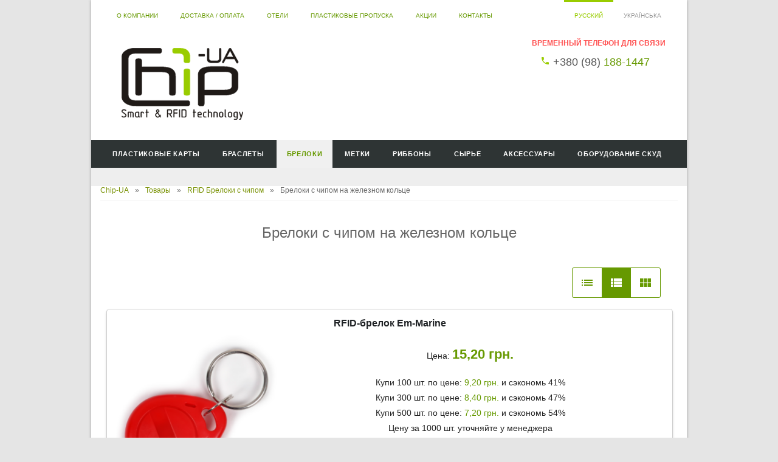

--- FILE ---
content_type: text/html; charset=UTF-8
request_url: https://chip-ua.com/breloki-s-chipom-na-heleznom-kolce-kiev-odessa/
body_size: 12545
content:
<!DOCTYPE html>
<html dir="ltr" lang="ru-RU">
<head>
<meta name="viewport" content="initial-scale=1.0, width=device-width">
<meta name="p:domain_verify" content="77c69ab56e3046af7a72826769b5f652"/>
<meta charset="utf-8">
<title>Брелоки с чипом на железном кольце : купить Брелоки с чипом на железном кольце  | Chip-UA</title>
<link rel="profile" href="http://gmpg.org/xfn/11">
<link href="/favicon.ico" rel="shortcut icon" type="image/x-icon">
<link rel="stylesheet preload" href="/wp-content/themes/chip/css/screen.css" media="screen" as="style">
<link rel="stylesheet preload" href="/wp-content/themes/chip/style.css" media="screen" as="style">
<link rel="stylesheet preload" href="/wp-content/themes/chip/css/print.css" media="print" as="style">
<link rel='stylesheet preload' href='https://fonts.googleapis.com/icon?family=Material+Icons' as="style">
<!--[if IE]><link rel="stylesheet" href="/wp-content/themes/chip/css/ie.css" media="screen, projection"><![endif]-->
<meta name="robots" content="index, follow, max-snippet:-1, max-image-preview:large, max-video-preview:-1"/>
<link rel="canonical" href="https://chip-ua.com/breloki-s-chipom-na-heleznom-kolce-kiev-odessa/"/>
<meta property="og:locale" content="ru_RU"/>
<meta property="og:type" content="article"/>
<meta property="og:title" content="Брелоки с чипом на железном кольце : купить Брелоки с чипом на железном кольце | Chip-UA"/>
<meta property="og:description" content="в компании Chip-ua. Хотите купить ? Звоните ☎ +380 (44) 383-7508, +380 (48) 743-0809 - Chip-UA"/>
<meta property="og:url" content="https://chip-ua.com/breloki-s-chipom-na-heleznom-kolce-kiev-odessa/"/>
<meta property="og:site_name" content="Chip-UA"/>
<meta property="og:image" content="https://chip-ua.com/wp-content/uploads/icon-logo.png"/>
<meta property="og:image:width" content="8501"/>
<meta property="og:image:height" content="5001"/>
<meta name="twitter:card" content="summary"/>
<link rel="stylesheet" type="text/css" href="//chip-ua.com/wp-content/cache/wpfc-minified/1bveurte/c4g4b.css" media="all"/>
<link rel="https://api.w.org/" href="https://chip-ua.com/wp-json/"/><link rel="alternate" type="application/json" href="https://chip-ua.com/wp-json/wp/v2/categories/118"/>			<style media="screen">.wpglobus_flag_ru{background-image:url(https://chip-ua.com/wp-content/plugins/wpglobus/flags/ru.png)}
.wpglobus_flag_uk{background-image:url(https://chip-ua.com/wp-content/plugins/wpglobus/flags/ua.png)}
#contentwrap .wpglobus-current-language{display:none !important;}</style>
<link rel="alternate" hreflang="ru-RU" href="https://chip-ua.com/breloki-s-chipom-na-heleznom-kolce-kiev-odessa/"/><link rel="alternate" hreflang="uk-UA" href="https://chip-ua.com/uk/breloki-s-chipom-na-heleznom-kolce-kiev-odessa/"/>
<script>(function(i,s,o,g,r,a,m){i['GoogleAnalyticsObject']=r;i[r]=i[r]||function(){(i[r].q=i[r].q||[]).push(arguments)},i[r].l=1*new Date();a=s.createElement(o),m=s.getElementsByTagName(o)[0];a.async=1;a.src=g;m.parentNode.insertBefore(a,m)})(window,document,'script','https://www.google-analytics.com/analytics.js','ga'); ga('create', 'UA-80728169-1', 'auto'); ga('send', 'pageview');</script>
<script>(function(w,d,s,l,i){w[l]=w[l]||[];w[l].push({'gtm.start': new Date().getTime(),event:'gtm.js'});var f=d.getElementsByTagName(s)[0], j=d.createElement(s),dl=l!='dataLayer'?'&l='+l:'';j.async=true;j.src='https://www.googletagmanager.com/gtm.js?id='+i+dl;f.parentNode.insertBefore(j,f);})(window,document,'script','dataLayer','GTM-WXS58B5');</script>
<script async src="https://www.googletagmanager.com/gtag/js?id=AW-877337149"></script>
<script>window.dataLayer=window.dataLayer||[];
function gtag(){dataLayer.push(arguments);}
gtag('js', new Date());
gtag('config', 'AW-877337149');</script>
<script>gtag('event','view_item_list', {
'send_to': 'AW-877337149'
'value': [6.40, 6.40, 6.40, 6.40, 17.20, 17.20, 44.00, 6.40],
'items': [
{
'id': 17,
'google_business_vertical': 'retail'
},
{
'id': 441,
'google_business_vertical': 'retail'
},
{
'id': 18,
'google_business_vertical': 'retail'
},
{
'id': 443,
'google_business_vertical': 'retail'
},
{
'id': 97,
'google_business_vertical': 'retail'
},
{
'id': 436,
'google_business_vertical': 'retail'
},
{
'id': 1525,
'google_business_vertical': 'retail'
},
{
'id': 4171,
'google_business_vertical': 'retail'
}
]
});</script>
<script data-wpfc-render="false">var Wpfcll={s:[],osl:0,i:function(){Wpfcll.ss();window.addEventListener('load',function(){window.addEventListener("DOMSubtreeModified",function(e){Wpfcll.osl=Wpfcll.s.length;Wpfcll.ss();if(Wpfcll.s.length > Wpfcll.osl){Wpfcll.ls(false);}},false);Wpfcll.ls(true);});window.addEventListener('scroll',function(){Wpfcll.ls(false);});window.addEventListener('resize',function(){Wpfcll.ls(false);});window.addEventListener('click',function(){Wpfcll.ls(false);});},c:function(e,pageload){var w=document.documentElement.clientHeight || body.clientHeight;var n=pageload ? 0:800;var er=e.getBoundingClientRect();var t=0;var p=e.parentNode;if(typeof p.getBoundingClientRect=="undefined"){var pr=false;}else{var pr=p.getBoundingClientRect();}if(er.x==0 && er.y==0){for(var i=0;i < 10;i++){if(p){if(pr.x==0 && pr.y==0){p=p.parentNode;if(typeof p.getBoundingClientRect=="undefined"){pr=false;}else{pr=p.getBoundingClientRect();}}else{t=pr.top;break;}}};}else{t=er.top;}if(w - t+n > 0){return true;}return false;},r:function(e,pageload){var s=this;var oc,ot;try{oc=e.getAttribute("data-wpfc-original-src");ot=e.getAttribute("data-wpfc-original-srcset");if(oc || ot){if(s.c(e,pageload)){if(oc){e.setAttribute('src',oc);}if(ot){e.setAttribute('srcset',ot);}e.removeAttribute("data-wpfc-original-src");e.removeAttribute("onload");if(e.tagName=="IFRAME"){e.onload=function(){if(typeof window.jQuery !="undefined"){if(jQuery.fn.fitVids){jQuery(e).parent().fitVids({customSelector:"iframe[src]"});}}var s=e.getAttribute("src").match(/templates\/youtube\.html\#(.+)/);var y="https://www.youtube.com/embed/";if(s){try{var i=e.contentDocument || e.contentWindow;if(i.location.href=="about:blank"){e.setAttribute('src',y+s[1]);}}catch(err){e.setAttribute('src',y+s[1]);}}}}}}}catch(error){console.log(error);console.log("==>",e);}},ss:function(){var i=Array.prototype.slice.call(document.getElementsByTagName("img"));var f=Array.prototype.slice.call(document.getElementsByTagName("iframe"));this.s=i.concat(f);},ls:function(pageload){var s=this;[].forEach.call(s.s,function(e,index){s.r(e,pageload);});}};document.addEventListener('DOMContentLoaded',function(){wpfci();});function wpfci(){Wpfcll.i();}</script>
</head>
<body>
<noscript><iframe onload="Wpfcll.r(this,true);" data-wpfc-original-src="https://www.googletagmanager.com/ns.html?id=GTM-WXS58B5" height="0" width="0" style="display:none;visibility:hidden"></iframe></noscript>
<div id="wrapper"> <div id="container" class="container"> <div class="span-24"> <div class="span-17"> <div id="pagemenucontainer"> <ul id="pagemenu" class="menu"><li id="menu-item-190" class="menu-item menu-item-type-post_type menu-item-object-page menu-item-190"><a class="menu-link" title="О компании Chip-UA" href="https://chip-ua.com/about-us.html">О компании</a></li> <li id="menu-item-2686" class="menu-item menu-item-type-post_type menu-item-object-page menu-item-2686"><a class="menu-link" href="https://chip-ua.com/delivery.html">Доставка / оплата</a></li> <li id="menu-item-1699" class="menu-item menu-item-type-post_type menu-item-object-page menu-item-1699"><a class="menu-link" href="https://chip-ua.com/kartochki-klyuchi-dlya-gostinichnyx-zamkov.html">Отели</a></li> <li id="menu-item-2776" class="menu-item menu-item-type-post_type menu-item-object-page menu-item-2776"><a class="menu-link" href="https://chip-ua.com/plastikovie-propuski.html">Пластиковые пропуска</a></li> <li id="menu-item-1179" class="menu-item menu-item-type-taxonomy menu-item-object-category menu-item-1179"><a class="menu-link" title="Акции" href="https://chip-ua.com/akcii/">Акции</a></li> <li id="menu-item-201" class="menu-item menu-item-type-post_type menu-item-object-page menu-item-201"><a class="menu-link" title="Контакты компании Chip-UA" href="https://chip-ua.com/contact.html">Контакты</a></li> <li id="menu-item-9999999999" class="menu-item menu-item-type-custom menu-item-object-custom menu_item_wpglobus_menu_switch wpglobus-selector-link wpglobus-current-language menu-item-9999999999"><a class="menu-link" href="https://chip-ua.com/breloki-s-chipom-na-heleznom-kolce-kiev-odessa/"><span class="wpglobus_language_full_name">Русский</span></a> <ul class="sub-menu"> <li id="menu-item-wpglobus_menu_switch_uk" class="menu-item menu-item-type-custom menu-item-object-custom sub_menu_item_wpglobus_menu_switch wpglobus-selector-link menu-item-wpglobus_menu_switch_uk"><a class="menu-link" href="https://chip-ua.com/uk/breloki-s-chipom-na-heleznom-kolce-kiev-odessa/"><span class="wpglobus_language_full_name">Українська</span></a></li> </ul> </li> </ul></div></div></div><div id="header" class="span-24">  <div class="span-7"> <a href="https://chip-ua.com"> <img src="https://chip-ua.com/wp-content/themes/chip/images/logo.png" alt="Chip-UA" title="Chip-UA" class="logoimg"> </a></div><div class="span-17 last"> <address class="phoneimg"> <strong><span style="color:#ff5252;"> ВРЕМЕННЫЙ ТЕЛЕФОН ДЛЯ СВЯЗИ </span></strong> <a href="tel:+380981881447"> <i class="material-icons">phone</i> <span class="phone-prefix">+380 (98) </span> <span class="phone-body">188-1447</span> </a></div></address></div></div><div class="span-24"> <div id="navcontainer"> <ul id="nav" class="menu"><li id="menu-item-955" class="nav-parent-link stop-link menu-item menu-item-type-taxonomy menu-item-object-category menu-item-has-children menu-item-955"><a class="menu-link" title="Пластиковые карты с чипом" href="https://chip-ua.com/plastikovye-karty-s-chipom-kiev-odessa/">Пластиковые карты</a> <ul class="sub-menu"> <li id="menu-item-963" class="menu-item menu-item-type-taxonomy menu-item-object-category menu-item-963"><a class="menu-link" title="Пластиковые карты с полноцветной печатью" href="https://chip-ua.com/plastikovye-karty-s-polnocvetnoj-pechatu-kiev-odessa/"><img alt="С полноцветной печатью" src="/images/ru/Menu-in-the-header/Plastikovyye-karty/Chip-UA---Beskontaktnyye-plastikovyye-rfid-smart-karty-s-polnotsvetnoy-pechatyu.png"><span>С полноцветной печатью</span></a></li> <li id="menu-item-958" class="menu-item menu-item-type-taxonomy menu-item-object-category menu-item-958"><a class="menu-link" title="Пластиковые карты для прямой печати" href="https://chip-ua.com/plastikovye-karty-dla-pramoj-pechati-kiev-odessa/"><img alt="Для прямой печати" src="/images/ru/Menu-in-the-header/Plastikovyye-karty/Chip-UA---Beskontaktnyye-plastikovyye-rfid-smart-karty-dlya-pryamoy-pechati.png"><span>Для прямой печати</span></a></li> <li id="menu-item-957" class="menu-item menu-item-type-taxonomy menu-item-object-category menu-item-957"><a class="menu-link" title="Пластиковые карты Clamshell (толстые карты)" href="https://chip-ua.com/plastikovye-karty-clamshell-kiev-odessa/"><img onload="Wpfcll.r(this,true);" src="https://chip-ua.com/wp-content/plugins/wp-fastest-cache-premium/pro/images/blank.gif" alt="Clamshell (толстые карты)" data-wpfc-original-src="/images/ru/Menu-in-the-header/Plastikovyye-karty/Chip-UA---Beskontaktnyye-plastikovyye-rfid-smart-karty-Clamshell-(tolstyye-karty)-s-prorezyu-i-s-nomerom.png"><span>Clamshell (толстые карты)</span></a></li> <li id="menu-item-959" class="menu-item menu-item-type-taxonomy menu-item-object-category menu-item-959"><a class="menu-link" title="Пластиковые карты с бесконтактным чипом" href="https://chip-ua.com/plastikovye-karty-s-beskontaktnym-chipom-kiev-odessa/"><img onload="Wpfcll.r(this,true);" src="https://chip-ua.com/wp-content/plugins/wp-fastest-cache-premium/pro/images/blank.gif" alt="С бесконтактным чипом" data-wpfc-original-src="/images/ru/Menu-in-the-header/Plastikovyye-karty/Chip-UA---Beskontaktnyye-plastikovyye-rfid-smart-karty.png"><span>С бесконтактным чипом</span></a></li> <li id="menu-item-960" class="menu-item menu-item-type-taxonomy menu-item-object-category menu-item-960"><a class="menu-link" title="Пластиковые карты с контактным чипом" href="https://chip-ua.com/plastikovye-karty-s-kontaktnym-chipom-kiev-odessa/"><img onload="Wpfcll.r(this,true);" src="https://chip-ua.com/wp-content/plugins/wp-fastest-cache-premium/pro/images/blank.gif" alt="С контактным чипом" data-wpfc-original-src="/images/ru/Menu-in-the-header/Plastikovyye-karty/Chip-UA---Beskontaktnyye-plastikovyye-rfid-smart-karty-s-kontaktnym-chipom.png"><span>С контактным чипом</span></a></li> <li id="menu-item-956" class="menu-item menu-item-type-taxonomy menu-item-object-category menu-item-956"><a class="menu-link" title="Перезаписываемые пластиковые карты" href="https://chip-ua.com/perezapisyvaemye-plastikovye-karty-kiev-odessa/"><img onload="Wpfcll.r(this,true);" src="https://chip-ua.com/wp-content/plugins/wp-fastest-cache-premium/pro/images/blank.gif" alt="Перезаписываемые" data-wpfc-original-src="/images/ru/Menu-in-the-header/Plastikovyye-karty/Chip-UA---Beskontaktnyye-plastikovyye-rfid-smart-karty-perezapisyvayemyye.png"><span>Перезаписываемые</span></a></li> <li id="menu-item-964" class="menu-item menu-item-type-taxonomy menu-item-object-category menu-item-964"><a class="menu-link" title="Пластиковые карты с прорезью" href="https://chip-ua.com/plastikovye-karty-s-prorezu-kiev-odessa/"><img onload="Wpfcll.r(this,true);" src="https://chip-ua.com/wp-content/plugins/wp-fastest-cache-premium/pro/images/blank.gif" alt="С прорезью" data-wpfc-original-src="/images/ru/Menu-in-the-header/Plastikovyye-karty/Chip-UA---Beskontaktnyye-plastikovyye-rfid-smart-karty-s-prorezyu.png"><span>С прорезью</span></a></li> <li id="menu-item-962" class="menu-item menu-item-type-taxonomy menu-item-object-category menu-item-962"><a class="menu-link" title="Пластиковые карты с номером" href="https://chip-ua.com/plastikovye-karty-s-nomerom-kiev-odessa/"><img onload="Wpfcll.r(this,true);" src="https://chip-ua.com/wp-content/plugins/wp-fastest-cache-premium/pro/images/blank.gif" alt="С номером" data-wpfc-original-src="/images/ru/Menu-in-the-header/Plastikovyye-karty/Chip-UA---Beskontaktnyye-plastikovyye-rfid-smart-karty-s-nomerom.png"><span>С номером</span></a></li> <li id="menu-item-961" class="menu-item menu-item-type-taxonomy menu-item-object-category menu-item-961"><a class="menu-link" title="Пластиковые карты с номером и прорезью" href="https://chip-ua.com/plastikovye-karty-s-nomerom-i-prorezu-kiev-odessa/"><img onload="Wpfcll.r(this,true);" src="https://chip-ua.com/wp-content/plugins/wp-fastest-cache-premium/pro/images/blank.gif" alt="С номером и прорезью" data-wpfc-original-src="/images/ru/Menu-in-the-header/Plastikovyye-karty/Chip-UA---Beskontaktnyye-plastikovyye-rfid-smart-karty-s-prorezyu-i-s-nomerom.png"><span>С номером и прорезью</span></a></li> </ul> </li> <li id="menu-item-977" class="nav-parent-link stop-link menu-item menu-item-type-taxonomy menu-item-object-category menu-item-has-children menu-item-977"><a class="menu-link" title="Браслеты с чипом" href="https://chip-ua.com/braslety-s-chipom-kiev-odessa/">Браслеты</a> <ul class="sub-menu"> <li id="menu-item-979" class="menu-item menu-item-type-taxonomy menu-item-object-category menu-item-979"><a class="menu-link" title="Браслеты с чипом на бумажном ремешке и на самоклейке" href="https://chip-ua.com/braslety-s-chipom-na-bumahnom-remeshke-i-na-samoklejke-kiev-odessa/"><img onload="Wpfcll.r(this,true);" src="https://chip-ua.com/wp-content/plugins/wp-fastest-cache-premium/pro/images/blank.gif" alt="На бумажном ремешке и на самоклейке" data-wpfc-original-src="https://chip-ua.com/images/ru/Menu-in-the-header/Braslety-s-chipom/Chip-UA---Beskontaktnyye-rfid-smart-braslety-s-chipom-na-bumazhnom-remeshke-i-na-samokleyke.png"><span>На бумажном ремешке и на самоклейке</span></a></li> <li id="menu-item-978" class="menu-item menu-item-type-taxonomy menu-item-object-category menu-item-978"><a class="menu-link" title="Браслеты с чипом и полноцветной печатью" href="https://chip-ua.com/braslety-s-chipom-i-polnocvetnoj-pechatu-kiev-odessa/"><img onload="Wpfcll.r(this,true);" src="https://chip-ua.com/wp-content/plugins/wp-fastest-cache-premium/pro/images/blank.gif" alt="С полноцветной печатью" data-wpfc-original-src="https://chip-ua.com/images/ru/Menu-in-the-header/Braslety-s-chipom/Chip-UA---Beskontaktnyye-rfid-smart-braslety-s-chipom-s-polnotsvetnoy-pechatyu.png"><span>С полноцветной печатью</span></a></li> <li id="menu-item-981" class="menu-item menu-item-type-taxonomy menu-item-object-category menu-item-981"><a class="menu-link" title="Браслеты с чипом на силиконовом ремешке" href="https://chip-ua.com/braslety-s-chipom-na-silikonovom-remeshke-kiev-odessa/"><img onload="Wpfcll.r(this,true);" src="https://chip-ua.com/wp-content/plugins/wp-fastest-cache-premium/pro/images/blank.gif" alt="На силиконовом ремешке" data-wpfc-original-src="https://chip-ua.com/images/ru/Menu-in-the-header/Braslety-s-chipom/Chip-UA---Beskontaktnyye-silikonovyye-rfid-smart-braslety.png"><span>На силиконовом ремешке</span></a></li> <li id="menu-item-984" class="menu-item menu-item-type-taxonomy menu-item-object-category menu-item-984"><a class="menu-link" title="Цельные браслеты с чипом" href="https://chip-ua.com/celnye-braslety-s-chipom-kiev-odessa/"><img onload="Wpfcll.r(this,true);" src="https://chip-ua.com/wp-content/plugins/wp-fastest-cache-premium/pro/images/blank.gif" alt="Цельные (цельно-силиконовые)" data-wpfc-original-src="https://chip-ua.com/images/ru/Menu-in-the-header/Braslety-s-chipom/Chip-UA---Beskontaktnyye-tselno-silikonovyye-vodonepronitsayemyye-rfid-smart-braslety.png"><span>Цельные (цельно-силиконовые)</span></a></li> <li id="menu-item-983" class="menu-item menu-item-type-taxonomy menu-item-object-category menu-item-983"><a class="menu-link" title="Перезаписываемые браслеты с чипом" href="https://chip-ua.com/perezapisyvaemye-braslety-s-chipom-kiev-odessa/"><img onload="Wpfcll.r(this,true);" src="https://chip-ua.com/wp-content/plugins/wp-fastest-cache-premium/pro/images/blank.gif" alt="Перезаписываемые" data-wpfc-original-src="https://chip-ua.com/images/ru/Menu-in-the-header/Braslety-s-chipom/Chip-UA---Perezapisyvayemyye-rfid-smart-braslety-s-chipom.png"><span>Перезаписываемые</span></a></li> <li id="menu-item-982" class="menu-item menu-item-type-taxonomy menu-item-object-category menu-item-982"><a class="menu-link" title="Одноразовые браслеты с чипом" href="https://chip-ua.com/odnorazovye-braslety-s-chipom-kiev-odessa/"><img onload="Wpfcll.r(this,true);" src="https://chip-ua.com/wp-content/plugins/wp-fastest-cache-premium/pro/images/blank.gif" alt="Одноразовые" data-wpfc-original-src="https://chip-ua.com/images/ru/Menu-in-the-header/Braslety-s-chipom/Chip-UA---Beskontaktnyye-rfid-smart-braslety-s-chipom-odnorazovyye.png"><span>Одноразовые</span></a></li> <li id="menu-item-980" class="menu-item menu-item-type-taxonomy menu-item-object-category menu-item-980"><a class="menu-link" title="Браслеты с чипом на силиконовом ремешке и с застежкой" href="https://chip-ua.com/braslety-s-chipom-na-silikonovom-remeshke-i-s-zastehkoj-kiev-odessa/"><img onload="Wpfcll.r(this,true);" src="https://chip-ua.com/wp-content/plugins/wp-fastest-cache-premium/pro/images/blank.gif" alt="На силиконовом ремешке и с застежкой" data-wpfc-original-src="https://chip-ua.com/images/ru/Menu-in-the-header/Braslety-s-chipom/Chip-UA---Beskontaktnyye-rfid-smart-braslety-s-chipom-na-silikonovom-remeshke-i-s-zastezhkoy.png"><span>На силиконовом ремешке и с застежкой</span></a></li> </ul> </li> <li id="menu-item-987" class="nav-parent-link stop-link menu-item menu-item-type-taxonomy menu-item-object-category current-category-ancestor current-menu-ancestor current-menu-parent current-category-parent menu-item-has-children menu-item-987"><a class="menu-link" title="Брелоки с чипом" href="https://chip-ua.com/breloki-s-chipom-kiev-odessa/">Брелоки</a> <ul class="sub-menu"> <li id="menu-item-992" class="menu-item menu-item-type-taxonomy menu-item-object-category menu-item-992"><a class="menu-link" title="Брелоки с чипом с полноцветной печатью" href="https://chip-ua.com/breloki-s-chipom-s-polnocvetnoj-pechatu-kiev-odessa/"><img onload="Wpfcll.r(this,true);" src="https://chip-ua.com/wp-content/plugins/wp-fastest-cache-premium/pro/images/blank.gif" alt="С полноцветной печатью" data-wpfc-original-src="/images/ru/Menu-in-the-header/Breloki-s-chipom/Chip-UA---Beskontaktnyye-rfid-smart-breloki-(brelki)-s-chipom-s-polnotsvetnoy-pechatyu.png"><span>С полноцветной печатью</span></a></li> <li id="menu-item-991" class="menu-item menu-item-type-taxonomy menu-item-object-category menu-item-991"><a class="menu-link" title="Брелоки с чипом под нанесение (плоские)" href="https://chip-ua.com/breloki-s-chipom-pod-nanesenie-ploskie-kiev-odessa/"><img onload="Wpfcll.r(this,true);" src="https://chip-ua.com/wp-content/plugins/wp-fastest-cache-premium/pro/images/blank.gif" alt="Под нанесение (плоские)" data-wpfc-original-src="/images/ru/Menu-in-the-header/Breloki-s-chipom/Chip-UA---Beskontaktnyye-rfid-smart-breloki-(brelki)-s-chipom-pod-naneseniye-(ploskiye).png"><span>Под нанесение (плоские)</span></a></li> <li id="menu-item-989" class="menu-item menu-item-type-taxonomy menu-item-object-category current-menu-item menu-item-989"><span class="menu-link"><img onload="Wpfcll.r(this,true);" src="https://chip-ua.com/wp-content/plugins/wp-fastest-cache-premium/pro/images/blank.gif" alt="На железном кольце" data-wpfc-original-src="/images/ru/Menu-in-the-header/Breloki-s-chipom/Chip-UA---Beskontaktnyye-rfid-smart-breloki-(brelki)-s-chipom-na-zheleznom-koltse.png"><span>На железном кольце</span></span></li> <li id="menu-item-988" class="menu-item menu-item-type-taxonomy menu-item-object-category menu-item-988"><a class="menu-link" title="Брелоки с бесконтактным чипом" href="https://chip-ua.com/breloki-s-beskontaktnym-chipom-kiev-odessa/"><img onload="Wpfcll.r(this,true);" src="https://chip-ua.com/wp-content/plugins/wp-fastest-cache-premium/pro/images/blank.gif" alt="С бесконтактным чипом" data-wpfc-original-src="/images/ru/Menu-in-the-header/Breloki-s-chipom/Chip-UA---Beskontaktnyye-rfid-smart-breloki-(brelki)-s-chipom.png"><span>С бесконтактным чипом</span></a></li> <li id="menu-item-993" class="menu-item menu-item-type-taxonomy menu-item-object-category menu-item-993"><a class="menu-link" title="Перезаписываемые брелоки с чипом" href="https://chip-ua.com/perezapisyvaemye-breloki-s-chipom-kiev-odessa/"><img onload="Wpfcll.r(this,true);" src="https://chip-ua.com/wp-content/plugins/wp-fastest-cache-premium/pro/images/blank.gif" alt="Перезаписываемые" data-wpfc-original-src="/images/ru/Menu-in-the-header/Breloki-s-chipom/Chip-UA---Beskontaktnyye-rfid-smart-breloki-(brelki)-s-chipom-perezapisyvayemyye.png"><span>Перезаписываемые</span></a></li> <li id="menu-item-990" class="menu-item menu-item-type-taxonomy menu-item-object-category menu-item-990"><a class="menu-link" title="Брелоки с чипом для домофона" href="https://chip-ua.com/breloki-s-chipom-dla-domofona-kiev-odessa/"><img onload="Wpfcll.r(this,true);" src="https://chip-ua.com/wp-content/plugins/wp-fastest-cache-premium/pro/images/blank.gif" alt="Для домофона" data-wpfc-original-src="/images/ru/Menu-in-the-header/Breloki-s-chipom/Chip-UA---Beskontaktnyye-rfid-smart-breloki-(brelki)-s-chipom-dlya-domofona.png"><span>Для домофона</span></a></li> </ul> </li> <li id="menu-item-999" class="nav-parent-link stop-link menu-item menu-item-type-taxonomy menu-item-object-category menu-item-has-children menu-item-999"><a class="menu-link" title="Метки с чипом" href="https://chip-ua.com/metki-s-chipom-kiev-odessa/">Метки</a> <ul class="sub-menu"> <li id="menu-item-1000" class="menu-item menu-item-type-taxonomy menu-item-object-category menu-item-1000"><a class="menu-link" title="Диски с чипом" href="https://chip-ua.com/diski-s-chipom-kiev-odessa/"><img onload="Wpfcll.r(this,true);" src="https://chip-ua.com/wp-content/plugins/wp-fastest-cache-premium/pro/images/blank.gif" alt="Диски" data-wpfc-original-src="/images/ru/Menu-in-the-header/Metki/Chip-UA---disc.png"><span>Диски</span></a></li> <li id="menu-item-1001" class="menu-item menu-item-type-taxonomy menu-item-object-category menu-item-1001"><a class="menu-link" title="Капсулы с чипом" href="https://chip-ua.com/kapsuly-s-chipom-kiev-odessa/"><img onload="Wpfcll.r(this,true);" src="https://chip-ua.com/wp-content/plugins/wp-fastest-cache-premium/pro/images/blank.gif" alt="Капсулы" data-wpfc-original-src="/images/ru/Menu-in-the-header/Metki/Chip-UA---kapsula.png"><span>Капсулы</span></a></li> <li id="menu-item-1003" class="menu-item menu-item-type-taxonomy menu-item-object-category menu-item-1003"><a class="menu-link" title="Метки с чипом для металлических поверхностей" href="https://chip-ua.com/metki-s-chipom-dla-metallicheskih-poverhnostej-kiev-odessa/"><img onload="Wpfcll.r(this,true);" src="https://chip-ua.com/wp-content/plugins/wp-fastest-cache-premium/pro/images/blank.gif" alt="Для металлических поверхностей" data-wpfc-original-src="/images/ru/Menu-in-the-header/Metki/Chip-UA---disk-dlya-metalla.png"><span>Для металлических поверхностей</span></a></li> <li id="menu-item-1004" class="menu-item menu-item-type-taxonomy menu-item-object-category menu-item-1004"><a class="menu-link" title="Метки с чипом на самоклейке" href="https://chip-ua.com/metki-s-chipom-na-samoklejke-kiev-odessa/"><img onload="Wpfcll.r(this,true);" src="https://chip-ua.com/wp-content/plugins/wp-fastest-cache-premium/pro/images/blank.gif" alt="На самоклейке" data-wpfc-original-src="/images/ru/Menu-in-the-header/Metki/Chip-UA---metka-samokleyka.png"><span>На самоклейке</span></a></li> <li id="menu-item-1006" class="menu-item menu-item-type-taxonomy menu-item-object-category menu-item-1006"><a class="menu-link" title="Шприцы с чипом для животных" href="https://chip-ua.com/shpricy-s-chipom-dla-hivotnyh-kiev-odessa/"><img onload="Wpfcll.r(this,true);" src="https://chip-ua.com/wp-content/plugins/wp-fastest-cache-premium/pro/images/blank.gif" alt="Шприцы для животных" data-wpfc-original-src="/images/ru/Menu-in-the-header/Metki/Chip-UA---shpritc.png"><span>Шприцы для животных</span></a></li> </ul> </li> <li id="menu-item-1007" class="nav-parent-link stop-link menu-item menu-item-type-taxonomy menu-item-object-category menu-item-has-children menu-item-1007"><a class="menu-link" title="Риббоны (термотрансферная красящая лента)" href="https://chip-ua.com/ribbony-kiev-odessa/">Риббоны</a> <ul class="sub-menu"> <li id="menu-item-2051" class="menu-item menu-item-type-taxonomy menu-item-object-category menu-item-2051"><a class="menu-link" href="https://chip-ua.com/ribbony-kiev-odessa/"><img onload="Wpfcll.r(this,true);" src="https://chip-ua.com/wp-content/plugins/wp-fastest-cache-premium/pro/images/blank.gif" alt="Риббоны" data-wpfc-original-src="/images/ru/Menu-in-the-header/Ribbony/Chip-UA---ribbony.png"><span>Риббоны</span></a></li> </ul> </li> <li id="menu-item-1008" class="nav-parent-link stop-link menu-item menu-item-type-taxonomy menu-item-object-category menu-item-has-children menu-item-1008"><a class="menu-link" title="Сырье" href="https://chip-ua.com/syrye-kiev-odessa/">Сырье</a> <ul class="sub-menu"> <li id="menu-item-2059" class="menu-item menu-item-type-taxonomy menu-item-object-category menu-item-2059"><a class="menu-link" href="https://chip-ua.com/inley-10-chipov/"><img onload="Wpfcll.r(this,true);" src="https://chip-ua.com/wp-content/plugins/wp-fastest-cache-premium/pro/images/blank.gif" alt="10 чипов на листе" data-wpfc-original-src="/images/ru/Menu-in-the-header/Sirye/Chip-UA---inley-10.png"><span>10 чипов на листе</span></a></li> <li id="menu-item-2060" class="menu-item menu-item-type-taxonomy menu-item-object-category menu-item-2060"><a class="menu-link" href="https://chip-ua.com/inley-27-chipov/"><img onload="Wpfcll.r(this,true);" src="https://chip-ua.com/wp-content/plugins/wp-fastest-cache-premium/pro/images/blank.gif" alt="27 (24) чипов на листе" data-wpfc-original-src="/images/ru/Menu-in-the-header/Sirye/Chip-UA---inley-27.png"><span>27 (24) чипов на листе</span></a></li> </ul> </li> <li id="menu-item-1011" class="nav-parent-link menu-item menu-item-type-taxonomy menu-item-object-category menu-item-1011"><a class="menu-link" title="Аксессуары" href="https://chip-ua.com/aksessuary-kiev-odessa/">Аксессуары</a></li> <li id="menu-item-1012" class="nav-parent-link stop-link menu-item menu-item-type-taxonomy menu-item-object-category menu-item-has-children menu-item-1012"><a class="menu-link" title="Оборудование" href="https://chip-ua.com/oborudovanie-kiev-odessa/">Оборудование СКУД</a> <ul class="sub-menu"> <li id="menu-item-1017" class="menu-item menu-item-type-taxonomy menu-item-object-category menu-item-1017"><a class="menu-link" title="Считыватели" href="https://chip-ua.com/schityvateli-kiev-odessa/"><img onload="Wpfcll.r(this,true);" src="https://chip-ua.com/wp-content/plugins/wp-fastest-cache-premium/pro/images/blank.gif" alt="Считыватели" data-wpfc-original-src="/images/ru/Menu-in-the-header/Oborudovanie/Chip-UA---schitivateli.png"><span>Считыватели</span></a></li> <li id="menu-item-1015" class="menu-item menu-item-type-taxonomy menu-item-object-category menu-item-1015"><a class="menu-link" title="Контроллеры" href="https://chip-ua.com/kontrollery-kiev-odessa/"><img onload="Wpfcll.r(this,true);" src="https://chip-ua.com/wp-content/plugins/wp-fastest-cache-premium/pro/images/blank.gif" alt="Контроллеры" data-wpfc-original-src="/images/ru/Menu-in-the-header/Oborudovanie/Chip-UA---kontrollery.png"><span>Контроллеры</span></a></li> <li id="menu-item-1014" class="menu-item menu-item-type-taxonomy menu-item-object-category menu-item-1014"><a class="menu-link" title="Замки и доводчики" href="https://chip-ua.com/zamki-i-dovodchiki-kiev-odessa/"><img onload="Wpfcll.r(this,true);" src="https://chip-ua.com/wp-content/plugins/wp-fastest-cache-premium/pro/images/blank.gif" alt="Замки и доводчики" data-wpfc-original-src="/images/ru/Menu-in-the-header/Oborudovanie/Chip-UA---zamki-dovodchiki.png"><span>Замки и доводчики</span></a></li> <li id="menu-item-1013" class="menu-item menu-item-type-taxonomy menu-item-object-category menu-item-1013"><a class="menu-link" title="Дополнительное оборудование" href="https://chip-ua.com/dopolnitelnoe-oborudovanie-kiev-odessa/"><img onload="Wpfcll.r(this,true);" src="https://chip-ua.com/wp-content/plugins/wp-fastest-cache-premium/pro/images/blank.gif" alt="Дополнительное оборудование" data-wpfc-original-src="/images/ru/Menu-in-the-header/Oborudovanie/trio.png"><span>Дополнительное оборудование</span></a></li> </ul> </li> <li class="menu-item menu-item-type-custom menu-item-object-custom menu_item_wpglobus_menu_switch wpglobus-selector-link wpglobus-current-language menu-item-9999999999"><a class="menu-link" href="https://chip-ua.com/breloki-s-chipom-na-heleznom-kolce-kiev-odessa/"><span class="wpglobus_language_full_name">Русский</span></a> <ul class="sub-menu"> <li class="menu-item menu-item-type-custom menu-item-object-custom sub_menu_item_wpglobus_menu_switch wpglobus-selector-link menu-item-wpglobus_menu_switch_uk"><a class="menu-link" href="https://chip-ua.com/uk/breloki-s-chipom-na-heleznom-kolce-kiev-odessa/"><span class="wpglobus_language_full_name">Українська</span></a></li> </ul> </li> </ul></div></div><div class="span-24" id="contentwrap"> <div class="span-24"> <div class="breadcrumbs"><ul id="breadcrumb"><li><a href="https://chip-ua.com">Chip-UA</a></li> <li>&raquo;</li> <li><a href="https://chip-ua.com/tovary-kiev-odessa/">Товары</a></li><li>&raquo;</li><li><a href="https://chip-ua.com/breloki-s-chipom-kiev-odessa/">RFID Брелоки с чипом</a></li><li>&raquo;</li><li>Брелоки с чипом на железном кольце </li></ul></div></div><div class="span-17"> <div id="content" class='category'> <h1 class="pagetitle">Брелоки с чипом на железном кольце </h1> <div class='cards'>       <div class="clerfix" style="width:100%;"> <ul id="filter_viewlist"> <li id="filter-viewlist-list" alt='Списком' alt-float='bottom-right'> <i class="material-icons">list</i> </li> <li id="filter-viewlist-view-list" class='selected' alt='Расширенным списком' alt-float='bottom-right'> <i class="material-icons">view_list</i> </li> <li id="filter-viewlist-view-module" alt='Плиткой' alt-float='bottom-right'> <i class="material-icons">view_module</i> </li> </ul></div><div class="post-17 post type-post status-publish format-standard has-post-thumbnail hentry category-breloki-s-chipom-kiev-odessa category-breloki-s-beskontaktnym-chipom-kiev-odessa category-breloki-s-chipom-na-heleznom-kolce-kiev-odessa category-tovary-kiev-odessa tag-125-kgc tag-em-marine tag-em4100 tag-abs-plastik tag-beskontaktnyj tag-breloki tag-tolko-chtenie"> <div class='product-card-in-category'> <h3 class="title" id="post-17"> <a href="https://chip-ua.com/beskontaktnyj-brelok-s-chipom-em-marine/" title="RFID-брелок Em-Marine"> RFID-брелок Em-Marine </a> </h3> <div class='content'> <div class="img"> <a href="https://chip-ua.com/beskontaktnyj-brelok-s-chipom-em-marine/" title="RFID-брелок Em-Marine"> <img onload="Wpfcll.r(this,true);" src="https://chip-ua.com/wp-content/plugins/wp-fastest-cache-premium/pro/images/blank.gif" width="200" height="200" data-wpfc-original-src="https://chip-ua.com/wp-content/uploads/Chip-UA-Beskontaktnyy-RFID-brelok-s-zheleznym-koltsom-s-chipom-Em-Marine.png" class="alignleft post_thumbnail wp-post-image" alt="RFID-брелок Em-Marine" loading="lazy" data-wpfc-original-srcset="https://chip-ua.com/wp-content/uploads/Chip-UA-Beskontaktnyy-RFID-brelok-s-zheleznym-koltsom-s-chipom-Em-Marine.png 2000w, https://chip-ua.com/wp-content/uploads/Chip-UA-Beskontaktnyy-RFID-brelok-s-zheleznym-koltsom-s-chipom-Em-Marine-250x250.png 250w, https://chip-ua.com/wp-content/uploads/Chip-UA-Beskontaktnyy-RFID-brelok-s-zheleznym-koltsom-s-chipom-Em-Marine-768x768.png 768w, https://chip-ua.com/wp-content/uploads/Chip-UA-Beskontaktnyy-RFID-brelok-s-zheleznym-koltsom-s-chipom-Em-Marine-1024x1024.png 1024w" sizes="(max-width: 200px) 100vw, 200px"/> </a></div><div class="entry"> <section> <p class="price">Цена: <span class="price_txt_green to"><span>15,20</span> грн.</span><meta itemprop="lowPrice" content="15.2"></p> <p class="price">Купи 100 шт. по цене: <span class="price_txt_green"><span>9,20</span> грн.</span> и сэкономь 41%<br>Купи 300 шт. по цене: <span class="price_txt_green"><span>8,40</span> грн.</span> и сэкономь 47%<br>Купи 500 шт. по цене: <span class="price_txt_green"><span>7,20</span> грн.</span> и сэкономь 54%<br>Цену за 1000 шт. уточняйте у менеджера</p> <p style='color:#FF5252;'> Внимание! Происходит переоценка! Некотрые позиции изменились в цене. Уточняйте актуальный ценник у менеджера, пока мы ведем синхронизацию цен на сайте. Извините за временное неудобство. </p> <p class='availability true'> <strong> В наличии </strong> </p> <div id='buy'> <div class='price-buy callme_button bingc-action-open-passive-form' title="Купить"> <i class='material-icons'>shopping_cart</i> Купить</div><div class='price-callme callme_button bingc-action-open-passive-form' title="Заказать звонок"> <i class='material-icons'>phone</i> Заказать звонок</div></div></section>
<article class='description'>
<h4>Краткое описание</h4>
<p>Одноцветный (широкий выбор цветового исполнения корпуса) пластиковый брелок с железным кольцом для крепления на ключах. Миниатюрный размер, тончайший корпус.</p>
<p>Устройство, работающее на частоте 125 KHz в виде брелка, на приближение которого реагирует бесконтактный радиочастотный считыватель.</p>
</article>
<div class="readmore"> <a href="https://chip-ua.com/beskontaktnyj-brelok-s-chipom-em-marine/" title="RFID-брелок Em-Marine"> Подробнее о товаре </a></div><div class="clear"></div></div></div></div></div><div class="post-441 post type-post status-publish format-standard has-post-thumbnail hentry category-breloki-s-chipom-kiev-odessa category-breloki-s-beskontaktnym-chipom-kiev-odessa category-breloki-s-chipom-na-heleznom-kolce-kiev-odessa category-breloki-s-chipom-pod-nanesenie-ploskie-kiev-odessa category-tovary-kiev-odessa tag-125-kgc tag-em-marine tag-em4100 tag-abs-plastik tag-beskontaktnyj tag-breloki tag-tolko-chtenie"> <div class='product-card-in-category'> <h3 class="title" id="post-441"> <a href="https://chip-ua.com/beskontaktnyj-ploskij-rfid-brelok-s-zheleznym-kolcom-s-chipom-em-marine/" title="RFID-брелок Em-Marine (под нанесение)"> RFID-брелок Em-Marine (под нанесение) </a> </h3> <div class='content'> <div class="img"> <a href="https://chip-ua.com/beskontaktnyj-ploskij-rfid-brelok-s-zheleznym-kolcom-s-chipom-em-marine/" title="RFID-брелок Em-Marine (под нанесение)"> <img onload="Wpfcll.r(this,true);" src="https://chip-ua.com/wp-content/plugins/wp-fastest-cache-premium/pro/images/blank.gif" width="200" height="200" data-wpfc-original-src="https://chip-ua.com/wp-content/uploads/Chip-UA-Beskontaktnyy-ploskiy-pod-naneseniye-RFID-brelok-s-zheleznym-koltsom-s-chipom-Em-Marine.png" class="alignleft post_thumbnail wp-post-image" alt="RFID-брелок Em-Marine (под нанесение)" loading="lazy" data-wpfc-original-srcset="https://chip-ua.com/wp-content/uploads/Chip-UA-Beskontaktnyy-ploskiy-pod-naneseniye-RFID-brelok-s-zheleznym-koltsom-s-chipom-Em-Marine.png 2000w, https://chip-ua.com/wp-content/uploads/Chip-UA-Beskontaktnyy-ploskiy-pod-naneseniye-RFID-brelok-s-zheleznym-koltsom-s-chipom-Em-Marine-250x250.png 250w, https://chip-ua.com/wp-content/uploads/Chip-UA-Beskontaktnyy-ploskiy-pod-naneseniye-RFID-brelok-s-zheleznym-koltsom-s-chipom-Em-Marine-768x768.png 768w, https://chip-ua.com/wp-content/uploads/Chip-UA-Beskontaktnyy-ploskiy-pod-naneseniye-RFID-brelok-s-zheleznym-koltsom-s-chipom-Em-Marine-1024x1024.png 1024w" sizes="(max-width: 200px) 100vw, 200px"/> </a></div><div class="entry"> <section> <p class="price">Цена: <span class="price_txt_green to"><span>15,20</span> грн.</span><meta itemprop="lowPrice" content="15.2"></p> <p class="price">Купи 100 шт. по цене: <span class="price_txt_green"><span>9,20</span> грн.</span> и сэкономь 41%<br>Купи 300 шт. по цене: <span class="price_txt_green"><span>8,40</span> грн.</span> и сэкономь 47%<br>Купи 500 шт. по цене: <span class="price_txt_green"><span>7,20</span> грн.</span> и сэкономь 54%<br>Цену за 1000 шт. уточняйте у менеджера</p> <p style='color:#FF5252;'> Внимание! Происходит переоценка! Некотрые позиции изменились в цене. Уточняйте актуальный ценник у менеджера, пока мы ведем синхронизацию цен на сайте. Извините за временное неудобство. </p> <p class='availability true'> <strong> В наличии </strong> </p> <div id='buy'> <div class='price-buy callme_button bingc-action-open-passive-form' title="Купить"> <i class='material-icons'>shopping_cart</i> Купить</div><div class='price-callme callme_button bingc-action-open-passive-form' title="Заказать звонок"> <i class='material-icons'>phone</i> Заказать звонок</div></div></section>
<article class='description'>
<h4>Краткое описание</h4>
<p>Бесконтактный плоский (под нанесение) RFID-брелок с железным кольцом с чипом Em-Marine</p>
</article>
<div class="readmore"> <a href="https://chip-ua.com/beskontaktnyj-ploskij-rfid-brelok-s-zheleznym-kolcom-s-chipom-em-marine/" title="RFID-брелок Em-Marine (под нанесение)"> Подробнее о товаре </a></div><div class="clear"></div></div></div></div></div><div class="post-18 post type-post status-publish format-standard has-post-thumbnail hentry category-breloki-s-chipom-kiev-odessa category-breloki-s-beskontaktnym-chipom-kiev-odessa category-breloki-s-chipom-na-heleznom-kolce-kiev-odessa category-perezapisyvaemye-breloki-s-chipom-kiev-odessa category-tovary-kiev-odessa tag-mifare-1k tag-13-56-mgc tag-abs-plastik tag-belyj tag-zheltyj tag-zelenyj tag-krasnyj tag-oranzhevyj tag-sinij tag-chernyj tag-chtenie-i-zapis"> <div class='product-card-in-category'> <h3 class="title" id="post-18"> <a href="https://chip-ua.com/beskontaktnyj-brelok-s-chipom-mifare/" title="RFID-брелок Mifare 1K"> RFID-брелок Mifare 1K </a> </h3> <div class='content'> <div class="img"> <a href="https://chip-ua.com/beskontaktnyj-brelok-s-chipom-mifare/" title="RFID-брелок Mifare 1K"> <img onload="Wpfcll.r(this,true);" src="https://chip-ua.com/wp-content/plugins/wp-fastest-cache-premium/pro/images/blank.gif" width="200" height="200" data-wpfc-original-src="https://chip-ua.com/wp-content/uploads/Chip-UA-Beskontaktnyy-RFID-brelok-s-zheleznym-koltsom-s-chipom-Mifare-1K.png" class="alignleft post_thumbnail wp-post-image" alt="RFID-брелок Mifare 1K" loading="lazy" data-wpfc-original-srcset="https://chip-ua.com/wp-content/uploads/Chip-UA-Beskontaktnyy-RFID-brelok-s-zheleznym-koltsom-s-chipom-Mifare-1K.png 2000w, https://chip-ua.com/wp-content/uploads/Chip-UA-Beskontaktnyy-RFID-brelok-s-zheleznym-koltsom-s-chipom-Mifare-1K-250x250.png 250w, https://chip-ua.com/wp-content/uploads/Chip-UA-Beskontaktnyy-RFID-brelok-s-zheleznym-koltsom-s-chipom-Mifare-1K-768x768.png 768w, https://chip-ua.com/wp-content/uploads/Chip-UA-Beskontaktnyy-RFID-brelok-s-zheleznym-koltsom-s-chipom-Mifare-1K-1024x1024.png 1024w" sizes="(max-width: 200px) 100vw, 200px"/> </a></div><div class="entry"> <section> <p class="price">Цена: <span class="price_txt_green to"><span>15,20</span> грн.</span><meta itemprop="lowPrice" content="15.2"></p> <p class="price">Купи 100 шт. по цене: <span class="price_txt_green"><span>9,20</span> грн.</span> и сэкономь 41%<br>Купи 300 шт. по цене: <span class="price_txt_green"><span>8,40</span> грн.</span> и сэкономь 47%<br>Купи 500 шт. по цене: <span class="price_txt_green"><span>7,20</span> грн.</span> и сэкономь 54%<br>Цену за 1000 шт. уточняйте у менеджера</p> <p style='color:#FF5252;'> Внимание! Происходит переоценка! Некотрые позиции изменились в цене. Уточняйте актуальный ценник у менеджера, пока мы ведем синхронизацию цен на сайте. Извините за временное неудобство. </p> <p class='availability true'> <strong> В наличии </strong> </p> <div id='buy'> <div class='price-buy callme_button bingc-action-open-passive-form' title="Купить"> <i class='material-icons'>shopping_cart</i> Купить</div><div class='price-callme callme_button bingc-action-open-passive-form' title="Заказать звонок"> <i class='material-icons'>phone</i> Заказать звонок</div></div></section>
<article class='description'>
<h4>Краткое описание</h4>
<p>Бесконтактный RFID-брелок с железным кольцом с чипом Mifare 1K</p>
</article>
<div class="readmore"> <a href="https://chip-ua.com/beskontaktnyj-brelok-s-chipom-mifare/" title="RFID-брелок Mifare 1K"> Подробнее о товаре </a></div><div class="clear"></div></div></div></div></div><div class="post-443 post type-post status-publish format-standard has-post-thumbnail hentry category-breloki-s-chipom-kiev-odessa category-breloki-s-beskontaktnym-chipom-kiev-odessa category-breloki-s-chipom-na-heleznom-kolce-kiev-odessa category-breloki-s-chipom-pod-nanesenie-ploskie-kiev-odessa category-perezapisyvaemye-breloki-s-chipom-kiev-odessa category-tovary-kiev-odessa tag-mifare-1k tag-13-56-mgc tag-s50 tag-abs-plastik tag-beskontaktnyj tag-breloki tag-zheltyj tag-zelenyj tag-krasnyj tag-oranzhevyj tag-sinij tag-chtenie-i-zapis"> <div class='product-card-in-category'> <h3 class="title" id="post-443"> <a href="https://chip-ua.com/beskontaktnyj-ploskij-rfid-brelok-s-zheleznym-kolcom-s-chipom-mifare-1k/" title="RFID-брелок Mifare 1K (под нанесение)"> RFID-брелок Mifare 1K (под нанесение) </a> </h3> <div class='content'> <div class="img"> <a href="https://chip-ua.com/beskontaktnyj-ploskij-rfid-brelok-s-zheleznym-kolcom-s-chipom-mifare-1k/" title="RFID-брелок Mifare 1K (под нанесение)"> <img onload="Wpfcll.r(this,true);" src="https://chip-ua.com/wp-content/plugins/wp-fastest-cache-premium/pro/images/blank.gif" width="200" height="200" data-wpfc-original-src="https://chip-ua.com/wp-content/uploads/Chip-UA-Beskontaktnyy-RFID-brelok-s-chipom-Mifare-1K-ploskiy-pod-naneseniye-s-zheleznym-koltsom.png" class="alignleft post_thumbnail wp-post-image" alt="RFID-брелок Mifare 1K (под нанесение)" loading="lazy" data-wpfc-original-srcset="https://chip-ua.com/wp-content/uploads/Chip-UA-Beskontaktnyy-RFID-brelok-s-chipom-Mifare-1K-ploskiy-pod-naneseniye-s-zheleznym-koltsom.png 2000w, https://chip-ua.com/wp-content/uploads/Chip-UA-Beskontaktnyy-RFID-brelok-s-chipom-Mifare-1K-ploskiy-pod-naneseniye-s-zheleznym-koltsom-250x250.png 250w, https://chip-ua.com/wp-content/uploads/Chip-UA-Beskontaktnyy-RFID-brelok-s-chipom-Mifare-1K-ploskiy-pod-naneseniye-s-zheleznym-koltsom-768x768.png 768w, https://chip-ua.com/wp-content/uploads/Chip-UA-Beskontaktnyy-RFID-brelok-s-chipom-Mifare-1K-ploskiy-pod-naneseniye-s-zheleznym-koltsom-1024x1024.png 1024w" sizes="(max-width: 200px) 100vw, 200px"/> </a></div><div class="entry"> <section> <p class="price">Цена: <span class="price_txt_green to"><span>15,20</span> грн.</span><meta itemprop="lowPrice" content="15.2"></p> <p class="price">Купи 100 шт. по цене: <span class="price_txt_green"><span>9,20</span> грн.</span> и сэкономь 41%<br>Купи 300 шт. по цене: <span class="price_txt_green"><span>8,40</span> грн.</span> и сэкономь 47%<br>Купи 500 шт. по цене: <span class="price_txt_green"><span>7,20</span> грн.</span> и сэкономь 54%<br>Цену за 1000 шт. уточняйте у менеджера</p> <p style='color:#FF5252;'> Внимание! Происходит переоценка! Некотрые позиции изменились в цене. Уточняйте актуальный ценник у менеджера, пока мы ведем синхронизацию цен на сайте. Извините за временное неудобство. </p> <p class='availability true'> <strong> В наличии </strong> </p> <div id='buy'> <div class='price-buy callme_button bingc-action-open-passive-form' title="Купить"> <i class='material-icons'>shopping_cart</i> Купить</div><div class='price-callme callme_button bingc-action-open-passive-form' title="Заказать звонок"> <i class='material-icons'>phone</i> Заказать звонок</div></div></section>
<article class='description'>
<h4>Краткое описание</h4>
<p>Описание товара RFID-брелок Mifare 1K (под нанесение) Устройство с чипом Mifare, работающий на частоте 13,56 MHz в виде брелока, приближение которого реагирует бесконтактный радиочастотный считыватель, разработанный на основе NXP MF1 S50, который подключен к катушке, а затем встроенный в корпус из АБС-пластика. Данный стандарт полностью совместим с Mifare 1K. Применение Общественный транспорт Управление доступом Электронный [&hellip;]</p>
</article>
<div class="readmore"> <a href="https://chip-ua.com/beskontaktnyj-ploskij-rfid-brelok-s-zheleznym-kolcom-s-chipom-mifare-1k/" title="RFID-брелок Mifare 1K (под нанесение)"> Подробнее о товаре </a></div><div class="clear"></div></div></div></div></div><div class="post-417 post type-post status-publish format-standard has-post-thumbnail hentry category-breloki-s-chipom-kiev-odessa category-breloki-s-beskontaktnym-chipom-kiev-odessa category-breloki-s-chipom-na-heleznom-kolce-kiev-odessa category-perezapisyvaemye-breloki-s-chipom-kiev-odessa category-tovary-kiev-odessa tag-mifare-4k tag-13-56-mgc tag-s70 tag-abs-plastik tag-beskontaktnyj tag-breloki tag-chtenie-i-zapis"> <div class='product-card-in-category'> <h3 class="title" id="post-417"> <a href="https://chip-ua.com/beskontaktnyj-rfid-brelok-s-zheleznym-kolcom-s-chipom-mifare-4k/" title="RFID-брелок Mifare 4K"> RFID-брелок Mifare 4K </a> </h3> <div class='content'> <div class="img"> <a href="https://chip-ua.com/beskontaktnyj-rfid-brelok-s-zheleznym-kolcom-s-chipom-mifare-4k/" title="RFID-брелок Mifare 4K"> <img onload="Wpfcll.r(this,true);" src="https://chip-ua.com/wp-content/plugins/wp-fastest-cache-premium/pro/images/blank.gif" width="200" height="200" data-wpfc-original-src="https://chip-ua.com/wp-content/uploads/Chip-UA-Mifare-4K-beskontaktnyy-RFID-brelok-s-zheleznym-koltsom-s-chipom-S70.png" class="alignleft post_thumbnail wp-post-image" alt="RFID-брелок Mifare 4K" loading="lazy" data-wpfc-original-srcset="https://chip-ua.com/wp-content/uploads/Chip-UA-Mifare-4K-beskontaktnyy-RFID-brelok-s-zheleznym-koltsom-s-chipom-S70.png 2000w, https://chip-ua.com/wp-content/uploads/Chip-UA-Mifare-4K-beskontaktnyy-RFID-brelok-s-zheleznym-koltsom-s-chipom-S70-250x250.png 250w, https://chip-ua.com/wp-content/uploads/Chip-UA-Mifare-4K-beskontaktnyy-RFID-brelok-s-zheleznym-koltsom-s-chipom-S70-768x768.png 768w, https://chip-ua.com/wp-content/uploads/Chip-UA-Mifare-4K-beskontaktnyy-RFID-brelok-s-zheleznym-koltsom-s-chipom-S70-1024x1024.png 1024w" sizes="(max-width: 200px) 100vw, 200px"/> </a></div><div class="entry"> <section> <p class="price"><span class="price_txt_green from"><span>Цену уточняйте у менеджера</span></span></p> <p class='info'> Цена актуальная при заказе товара от 100 шт.<br>Минимальный заказ от 100 шт.<br>На больших количествах получайте скидки от компании <span itemprop='name'>Chip-UA<span>. </p> <p style='color:#FF5252;'> Внимание! Происходит переоценка! Некотрые позиции изменились в цене. Уточняйте актуальный ценник у менеджера, пока мы ведем синхронизацию цен на сайте. Извините за временное неудобство. </p> <p class='availability'> <strong> Наличие данной позиции уточняйте у менеджера. </strong> </p> <div id='buy'> <div class='price-buy callme_button bingc-action-open-passive-form' title="Купить"> <i class='material-icons'>shopping_cart</i> Купить</div><div class='price-callme callme_button bingc-action-open-passive-form' title="Заказать звонок"> <i class='material-icons'>phone</i> Заказать звонок</div></div></section>
<article class='description'>
<h4>Краткое описание</h4>
<p>Mifare 4K бесконтактный RFID-брелок с железным кольцом с чипом S70</p>
</article>
<div class="readmore"> <a href="https://chip-ua.com/beskontaktnyj-rfid-brelok-s-zheleznym-kolcom-s-chipom-mifare-4k/" title="RFID-брелок Mifare 4K"> Подробнее о товаре </a></div><div class="clear"></div></div></div></div></div><div class="post-445 post type-post status-publish format-standard has-post-thumbnail hentry category-breloki-s-chipom-kiev-odessa category-breloki-s-beskontaktnym-chipom-kiev-odessa category-breloki-s-chipom-na-heleznom-kolce-kiev-odessa category-breloki-s-chipom-pod-nanesenie-ploskie-kiev-odessa category-perezapisyvaemye-breloki-s-chipom-kiev-odessa category-tovary-kiev-odessa tag-mifare-4k tag-13-56-mgc tag-s70 tag-beskontaktnyj tag-breloki tag-chtenie-i-zapis"> <div class='product-card-in-category'> <h3 class="title" id="post-445"> <a href="https://chip-ua.com/beskontaktnyj-ploskij-rfid-brelok-s-zheleznym-kolcom-s-chipom-mifare-4k/" title="RFID-брелок Mifare 4K (под нанесение)"> RFID-брелок Mifare 4K (под нанесение) </a> </h3> <div class='content'> <div class="img"> <a href="https://chip-ua.com/beskontaktnyj-ploskij-rfid-brelok-s-zheleznym-kolcom-s-chipom-mifare-4k/" title="RFID-брелок Mifare 4K (под нанесение)"> <img onload="Wpfcll.r(this,true);" src="https://chip-ua.com/wp-content/plugins/wp-fastest-cache-premium/pro/images/blank.gif" width="200" height="200" data-wpfc-original-src="https://chip-ua.com/wp-content/uploads/Chip-UA-Mifare-4K-Beskontaktnyy-ploskiy-pod-naneseniye-RFID-brelok-s-chipom-S70.png" class="alignleft post_thumbnail wp-post-image" alt="RFID-брелок Mifare 4K (под нанесение)" loading="lazy" data-wpfc-original-srcset="https://chip-ua.com/wp-content/uploads/Chip-UA-Mifare-4K-Beskontaktnyy-ploskiy-pod-naneseniye-RFID-brelok-s-chipom-S70.png 2000w, https://chip-ua.com/wp-content/uploads/Chip-UA-Mifare-4K-Beskontaktnyy-ploskiy-pod-naneseniye-RFID-brelok-s-chipom-S70-250x250.png 250w, https://chip-ua.com/wp-content/uploads/Chip-UA-Mifare-4K-Beskontaktnyy-ploskiy-pod-naneseniye-RFID-brelok-s-chipom-S70-768x768.png 768w, https://chip-ua.com/wp-content/uploads/Chip-UA-Mifare-4K-Beskontaktnyy-ploskiy-pod-naneseniye-RFID-brelok-s-chipom-S70-1024x1024.png 1024w" sizes="(max-width: 200px) 100vw, 200px"/> </a></div><div class="entry"> <section> <p class="price"><span class="price_txt_green from"><span>Цену уточняйте у менеджера</span></span></p> <p class='info'> Цена актуальная при заказе товара от 100 шт.<br>Минимальный заказ от 100 шт.<br>На больших количествах получайте скидки от компании <span itemprop='name'>Chip-UA<span>. </p> <p style='color:#FF5252;'> Внимание! Происходит переоценка! Некотрые позиции изменились в цене. Уточняйте актуальный ценник у менеджера, пока мы ведем синхронизацию цен на сайте. Извините за временное неудобство. </p> <p class='availability'> <strong> Наличие данной позиции уточняйте у менеджера. </strong> </p> <div id='buy'> <div class='price-buy callme_button bingc-action-open-passive-form' title="Купить"> <i class='material-icons'>shopping_cart</i> Купить</div><div class='price-callme callme_button bingc-action-open-passive-form' title="Заказать звонок"> <i class='material-icons'>phone</i> Заказать звонок</div></div></section>
<article class='description'>
<h4>Краткое описание</h4>
<p>Mifare 4K Бесконтактный плоский (под нанесение) RFID-брелок с чипом S70</p>
</article>
<div class="readmore"> <a href="https://chip-ua.com/beskontaktnyj-ploskij-rfid-brelok-s-zheleznym-kolcom-s-chipom-mifare-4k/" title="RFID-брелок Mifare 4K (под нанесение)"> Подробнее о товаре </a></div><div class="clear"></div></div></div></div></div><div class="post-97 post type-post status-publish format-standard has-post-thumbnail hentry category-breloki-s-chipom-kiev-odessa category-breloki-s-beskontaktnym-chipom-kiev-odessa category-breloki-s-chipom-na-heleznom-kolce-kiev-odessa category-perezapisyvaemye-breloki-s-chipom-kiev-odessa category-tovary-kiev-odessa tag-100-150-kgc tag-125-kgc tag-atmel-temic tag-t5557 tag-t5577 tag-abs-plastik tag-beskontaktnyj tag-breloki tag-zheltyj tag-zelenyj tag-krasnyj tag-oranzhevyj tag-sinij tag-chtenie-i-zapis"> <div class='product-card-in-category'> <h3 class="title" id="post-97"> <a href="https://chip-ua.com/beskontaktnyj-brelok-s-chipom-atmel-temic-t5557-t5577/" title="RFID-брелок Atmel (Temic) T5557, T5577"> RFID-брелок Atmel (Temic) T5557, T5577 </a> </h3> <div class='content'> <div class="img"> <a href="https://chip-ua.com/beskontaktnyj-brelok-s-chipom-atmel-temic-t5557-t5577/" title="RFID-брелок Atmel (Temic) T5557, T5577"> <img onload="Wpfcll.r(this,true);" src="https://chip-ua.com/wp-content/plugins/wp-fastest-cache-premium/pro/images/blank.gif" width="200" height="200" data-wpfc-original-src="https://chip-ua.com/wp-content/uploads/Chip-UA-Beskontaktnyy-perezapisyvayemyy-RFID-brelok-s-chipom-Atmel-Temic-T5557-T5577-s-zheleznym-koltsom.png" class="alignleft post_thumbnail wp-post-image" alt="RFID-брелок Atmel (Temic) T5557, T5577" loading="lazy" data-wpfc-original-srcset="https://chip-ua.com/wp-content/uploads/Chip-UA-Beskontaktnyy-perezapisyvayemyy-RFID-brelok-s-chipom-Atmel-Temic-T5557-T5577-s-zheleznym-koltsom.png 2000w, https://chip-ua.com/wp-content/uploads/Chip-UA-Beskontaktnyy-perezapisyvayemyy-RFID-brelok-s-chipom-Atmel-Temic-T5557-T5577-s-zheleznym-koltsom-250x250.png 250w, https://chip-ua.com/wp-content/uploads/Chip-UA-Beskontaktnyy-perezapisyvayemyy-RFID-brelok-s-chipom-Atmel-Temic-T5557-T5577-s-zheleznym-koltsom-768x768.png 768w, https://chip-ua.com/wp-content/uploads/Chip-UA-Beskontaktnyy-perezapisyvayemyy-RFID-brelok-s-chipom-Atmel-Temic-T5557-T5577-s-zheleznym-koltsom-1024x1024.png 1024w" sizes="(max-width: 200px) 100vw, 200px"/> </a></div><div class="entry"> <section> <p class="price">Цена: <span class="price_txt_green to"><span>36,00</span> грн.</span><meta itemprop="lowPrice" content="36"></p> <p class="price">Купи 100 шт. по цене: <span class="price_txt_green"><span>20,00</span> грн.</span> и сэкономь 44%<br>Купи 300 шт. по цене: <span class="price_txt_green"><span>18,80</span> грн.</span> и сэкономь 50%<br>Купи 500 шт. по цене: <span class="price_txt_green"><span>18,00</span> грн.</span> и сэкономь 50%<br>Цену за 1000 шт. уточняйте у менеджера</p> <p style='color:#FF5252;'> Внимание! Происходит переоценка! Некотрые позиции изменились в цене. Уточняйте актуальный ценник у менеджера, пока мы ведем синхронизацию цен на сайте. Извините за временное неудобство. </p> <p class='availability true'> <strong> В наличии </strong> </p> <div id='buy'> <div class='price-buy callme_button bingc-action-open-passive-form' title="Купить"> <i class='material-icons'>shopping_cart</i> Купить</div><div class='price-callme callme_button bingc-action-open-passive-form' title="Заказать звонок"> <i class='material-icons'>phone</i> Заказать звонок</div></div></section>
<article class='description'>
<h4>Краткое описание</h4>
<p>Перезаписываемый брелок, работающий на частоте 125кГц.</p>
<p>Брелоки с чипом T5557, T5577 больше известны как брелоки для копирования ключей домофонов. Они полностью совместимы с брелоками VIZIT-RF2.1, RW125RF,  и другими RFID брелоками 125кГц. Если Ваш бизнес – изготовление ключей, то покупайте у нас заготовки ключей к домофонам со скидкой.</p>
</article>
<div class="readmore"> <a href="https://chip-ua.com/beskontaktnyj-brelok-s-chipom-atmel-temic-t5557-t5577/" title="RFID-брелок Atmel (Temic) T5557, T5577"> Подробнее о товаре </a></div><div class="clear"></div></div></div></div></div><div class="post-436 post type-post status-publish format-standard has-post-thumbnail hentry category-breloki-s-chipom-kiev-odessa category-breloki-s-beskontaktnym-chipom-kiev-odessa category-breloki-s-chipom-na-heleznom-kolce-kiev-odessa category-breloki-s-chipom-pod-nanesenie-ploskie-kiev-odessa category-perezapisyvaemye-breloki-s-chipom-kiev-odessa category-tovary-kiev-odessa tag-100-150-kgc tag-125-kgc tag-atmel-temic tag-t5557 tag-t5577 tag-abs-plastik tag-beskontaktnyj tag-breloki tag-zheltyj tag-zelenyj tag-krasnyj tag-sinij tag-chtenie-i-zapis"> <div class='product-card-in-category'> <h3 class="title" id="post-436"> <a href="https://chip-ua.com/beskontaktnyj-ploskij-rfid-brelok-s-zheleznym-kolcom-s-chipom-atmel-temic/" title="RFID-брелок Atmel (Temic) T5557, T5577 (под нанесение)"> RFID-брелок Atmel (Temic) T5557, T5577 (под нанесение) </a> </h3> <div class='content'> <div class="img"> <a href="https://chip-ua.com/beskontaktnyj-ploskij-rfid-brelok-s-zheleznym-kolcom-s-chipom-atmel-temic/" title="RFID-брелок Atmel (Temic) T5557, T5577 (под нанесение)"> <img onload="Wpfcll.r(this,true);" src="https://chip-ua.com/wp-content/plugins/wp-fastest-cache-premium/pro/images/blank.gif" width="200" height="200" data-wpfc-original-src="https://chip-ua.com/wp-content/uploads/Chip-UA-Beskontaktnyy-ploskiy-pod-naneseniye-RFID-brelok-s-chipom-Atmel-Temic-T5557-T5577-s-zheleznym-koltsom.png" class="alignleft post_thumbnail wp-post-image" alt="RFID-брелок Atmel (Temic) T5557, T5577 (под нанесение)" loading="lazy" data-wpfc-original-srcset="https://chip-ua.com/wp-content/uploads/Chip-UA-Beskontaktnyy-ploskiy-pod-naneseniye-RFID-brelok-s-chipom-Atmel-Temic-T5557-T5577-s-zheleznym-koltsom.png 2000w, https://chip-ua.com/wp-content/uploads/Chip-UA-Beskontaktnyy-ploskiy-pod-naneseniye-RFID-brelok-s-chipom-Atmel-Temic-T5557-T5577-s-zheleznym-koltsom-250x250.png 250w, https://chip-ua.com/wp-content/uploads/Chip-UA-Beskontaktnyy-ploskiy-pod-naneseniye-RFID-brelok-s-chipom-Atmel-Temic-T5557-T5577-s-zheleznym-koltsom-768x768.png 768w, https://chip-ua.com/wp-content/uploads/Chip-UA-Beskontaktnyy-ploskiy-pod-naneseniye-RFID-brelok-s-chipom-Atmel-Temic-T5557-T5577-s-zheleznym-koltsom-1024x1024.png 1024w" sizes="(max-width: 200px) 100vw, 200px"/> </a></div><div class="entry"> <section> <p class="price">Цена: <span class="price_txt_green to"><span>36,00</span> грн.</span><meta itemprop="lowPrice" content="36"></p> <p class="price">Купи 100 шт. по цене: <span class="price_txt_green"><span>20,00</span> грн.</span> и сэкономь 44%<br>Купи 300 шт. по цене: <span class="price_txt_green"><span>18,80</span> грн.</span> и сэкономь 50%<br>Купи 500 шт. по цене: <span class="price_txt_green"><span>18,00</span> грн.</span> и сэкономь 50%<br>Цену за 1000 шт. уточняйте у менеджера</p> <p style='color:#FF5252;'> Внимание! Происходит переоценка! Некотрые позиции изменились в цене. Уточняйте актуальный ценник у менеджера, пока мы ведем синхронизацию цен на сайте. Извините за временное неудобство. </p> <p class='availability true'> <strong> В наличии </strong> </p> <div id='buy'> <div class='price-buy callme_button bingc-action-open-passive-form' title="Купить"> <i class='material-icons'>shopping_cart</i> Купить</div><div class='price-callme callme_button bingc-action-open-passive-form' title="Заказать звонок"> <i class='material-icons'>phone</i> Заказать звонок</div></div></section>
<article class='description'>
<h4>Краткое описание</h4>
<p>Бесконтактный плоский (под нанесение) RFID-брелок с чипом Atmel (Temic) T5557, T5577 с железным кольцом</p>
</article>
<div class="readmore"> <a href="https://chip-ua.com/beskontaktnyj-ploskij-rfid-brelok-s-zheleznym-kolcom-s-chipom-atmel-temic/" title="RFID-брелок Atmel (Temic) T5557, T5577 (под нанесение)"> Подробнее о товаре </a></div><div class="clear"></div></div></div></div></div><div class="post-381 post type-post status-publish format-standard has-post-thumbnail hentry category-breloki-s-chipom-kiev-odessa category-breloki-s-beskontaktnym-chipom-kiev-odessa category-breloki-s-chipom-na-heleznom-kolce-kiev-odessa category-perezapisyvaemye-breloki-s-chipom-kiev-odessa category-tovary-kiev-odessa tag-ev1 tag-mifare-ultralight tag-13-56-mgc tag-abs-plastik tag-breloki tag-chtenie-i-zapis"> <div class='product-card-in-category'> <h3 class="title" id="post-381"> <a href="https://chip-ua.com/beskontaktnyj-rfid-brelok-s-zheleznym-kolcom-s-chipom-mifare-ultralight/" title="RFID-брелок Mifare Ultralight EV1"> RFID-брелок Mifare Ultralight EV1 </a> </h3> <div class='content'> <div class="img"> <a href="https://chip-ua.com/beskontaktnyj-rfid-brelok-s-zheleznym-kolcom-s-chipom-mifare-ultralight/" title="RFID-брелок Mifare Ultralight EV1"> <img onload="Wpfcll.r(this,true);" src="https://chip-ua.com/wp-content/plugins/wp-fastest-cache-premium/pro/images/blank.gif" width="200" height="200" data-wpfc-original-src="https://chip-ua.com/wp-content/uploads/Chip-UA-Mifare-Ultralight-Beskontaktnyy-RFID-brelok-s-zheleznym-koltsom-s-chipom-EV1.png" class="alignleft post_thumbnail wp-post-image" alt="RFID-брелок Mifare Ultralight EV1" loading="lazy" data-wpfc-original-srcset="https://chip-ua.com/wp-content/uploads/Chip-UA-Mifare-Ultralight-Beskontaktnyy-RFID-brelok-s-zheleznym-koltsom-s-chipom-EV1.png 2000w, https://chip-ua.com/wp-content/uploads/Chip-UA-Mifare-Ultralight-Beskontaktnyy-RFID-brelok-s-zheleznym-koltsom-s-chipom-EV1-250x250.png 250w, https://chip-ua.com/wp-content/uploads/Chip-UA-Mifare-Ultralight-Beskontaktnyy-RFID-brelok-s-zheleznym-koltsom-s-chipom-EV1-768x768.png 768w, https://chip-ua.com/wp-content/uploads/Chip-UA-Mifare-Ultralight-Beskontaktnyy-RFID-brelok-s-zheleznym-koltsom-s-chipom-EV1-1024x1024.png 1024w" sizes="(max-width: 200px) 100vw, 200px"/> </a></div><div class="entry"> <section> <p class="price"><span class="price_txt_green from"><span>Цену уточняйте у менеджера</span></span></p> <p class='info'> Цена актуальная при заказе товара от 100 шт.<br>Минимальный заказ от 100 шт.<br>На больших количествах получайте скидки от компании <span itemprop='name'>Chip-UA<span>. </p> <p style='color:#FF5252;'> Внимание! Происходит переоценка! Некотрые позиции изменились в цене. Уточняйте актуальный ценник у менеджера, пока мы ведем синхронизацию цен на сайте. Извините за временное неудобство. </p> <p class='availability'> <strong> Наличие данной позиции уточняйте у менеджера. </strong> </p> <div id='buy'> <div class='price-buy callme_button bingc-action-open-passive-form' title="Купить"> <i class='material-icons'>shopping_cart</i> Купить</div><div class='price-callme callme_button bingc-action-open-passive-form' title="Заказать звонок"> <i class='material-icons'>phone</i> Заказать звонок</div></div></section>
<article class='description'>
<h4>Краткое описание</h4>
<p>Mifare Ultralight Бесконтактный RFID-брелок с железным кольцом с чипом EV1</p>
</article>
<div class="readmore"> <a href="https://chip-ua.com/beskontaktnyj-rfid-brelok-s-zheleznym-kolcom-s-chipom-mifare-ultralight/" title="RFID-брелок Mifare Ultralight EV1"> Подробнее о товаре </a></div><div class="clear"></div></div></div></div></div><div class="post-447 post type-post status-publish format-standard has-post-thumbnail hentry category-breloki-s-chipom-kiev-odessa category-breloki-s-beskontaktnym-chipom-kiev-odessa category-breloki-s-chipom-na-heleznom-kolce-kiev-odessa category-breloki-s-chipom-pod-nanesenie-ploskie-kiev-odessa category-perezapisyvaemye-breloki-s-chipom-kiev-odessa category-tovary-kiev-odessa tag-ev1 tag-mifare-ultralight tag-13-56-mgc tag-abs-plastik tag-beskontaktnyj tag-breloki"> <div class='product-card-in-category'> <h3 class="title" id="post-447"> <a href="https://chip-ua.com/beskontaktnyj-ploskij-rfid-brelok-s-zheleznym-kolcom-s-chipom-mifare-ultralight/" title="RFID-брелок Mifare Ultralight EV1 (под нанесение)"> RFID-брелок Mifare Ultralight EV1 (под нанесение) </a> </h3> <div class='content'> <div class="img"> <a href="https://chip-ua.com/beskontaktnyj-ploskij-rfid-brelok-s-zheleznym-kolcom-s-chipom-mifare-ultralight/" title="RFID-брелок Mifare Ultralight EV1 (под нанесение)"> <img onload="Wpfcll.r(this,true);" src="https://chip-ua.com/wp-content/plugins/wp-fastest-cache-premium/pro/images/blank.gif" width="200" height="200" data-wpfc-original-src="https://chip-ua.com/wp-content/uploads/Chip-UA-Mifare-Ultralight-Beskontaktnyy-ploskiy-pod-naneseniye-RFID-brelok-s-zheleznym-koltsom-s-chipom-EV1.png" class="alignleft post_thumbnail wp-post-image" alt="RFID-брелок Mifare Ultralight EV1 (под нанесение)" loading="lazy" data-wpfc-original-srcset="https://chip-ua.com/wp-content/uploads/Chip-UA-Mifare-Ultralight-Beskontaktnyy-ploskiy-pod-naneseniye-RFID-brelok-s-zheleznym-koltsom-s-chipom-EV1.png 2000w, https://chip-ua.com/wp-content/uploads/Chip-UA-Mifare-Ultralight-Beskontaktnyy-ploskiy-pod-naneseniye-RFID-brelok-s-zheleznym-koltsom-s-chipom-EV1-250x250.png 250w, https://chip-ua.com/wp-content/uploads/Chip-UA-Mifare-Ultralight-Beskontaktnyy-ploskiy-pod-naneseniye-RFID-brelok-s-zheleznym-koltsom-s-chipom-EV1-768x768.png 768w, https://chip-ua.com/wp-content/uploads/Chip-UA-Mifare-Ultralight-Beskontaktnyy-ploskiy-pod-naneseniye-RFID-brelok-s-zheleznym-koltsom-s-chipom-EV1-1024x1024.png 1024w" sizes="(max-width: 200px) 100vw, 200px"/> </a></div><div class="entry"> <section> <p class="price"><span class="price_txt_green from"><span>Цену уточняйте у менеджера</span></span></p> <p class='info'> Цена актуальная при заказе товара от 100 шт.<br>Минимальный заказ от 100 шт.<br>На больших количествах получайте скидки от компании <span itemprop='name'>Chip-UA<span>. </p> <p style='color:#FF5252;'> Внимание! Происходит переоценка! Некотрые позиции изменились в цене. Уточняйте актуальный ценник у менеджера, пока мы ведем синхронизацию цен на сайте. Извините за временное неудобство. </p> <p class='availability'> <strong> Наличие данной позиции уточняйте у менеджера. </strong> </p> <div id='buy'> <div class='price-buy callme_button bingc-action-open-passive-form' title="Купить"> <i class='material-icons'>shopping_cart</i> Купить</div><div class='price-callme callme_button bingc-action-open-passive-form' title="Заказать звонок"> <i class='material-icons'>phone</i> Заказать звонок</div></div></section>
<article class='description'>
<h4>Краткое описание</h4>
<p>Mifare Ultralight Бесконтактный плоский (под нанесение) RFID-брелок с железным кольцом с чипом EV1</p>
</article>
<div class="readmore"> <a href="https://chip-ua.com/beskontaktnyj-ploskij-rfid-brelok-s-zheleznym-kolcom-s-chipom-mifare-ultralight/" title="RFID-брелок Mifare Ultralight EV1 (под нанесение)"> Подробнее о товаре </a></div><div class="clear"></div></div></div></div></div><div class="post-383 post type-post status-publish format-standard has-post-thumbnail hentry category-breloki-s-chipom-kiev-odessa category-breloki-s-beskontaktnym-chipom-kiev-odessa category-breloki-s-chipom-na-heleznom-kolce-kiev-odessa category-perezapisyvaemye-breloki-s-chipom-kiev-odessa category-tovary-kiev-odessa tag-c tag-mifare-ultralight tag-13-56-mgc tag-abs-plastik tag-beskontaktnyj tag-breloki tag-chtenie-i-zapis"> <div class='product-card-in-category'> <h3 class="title" id="post-383"> <a href="https://chip-ua.com/beskontaktnyj-rfid-brelok-s-zheleznym-kolcom-s-chipom-mifare-ultralight-c/" title="RFID-брелок Mifare Ultralight C"> RFID-брелок Mifare Ultralight C </a> </h3> <div class='content'> <div class="img"> <a href="https://chip-ua.com/beskontaktnyj-rfid-brelok-s-zheleznym-kolcom-s-chipom-mifare-ultralight-c/" title="RFID-брелок Mifare Ultralight C"> <img onload="Wpfcll.r(this,true);" src="https://chip-ua.com/wp-content/plugins/wp-fastest-cache-premium/pro/images/blank.gif" width="200" height="200" data-wpfc-original-src="https://chip-ua.com/wp-content/uploads/Chip-UA-Mifare-Ultralight-C-beskontaktnyy-rfid-brelok-s-chipom-ne-zheleznom-koltse.png" class="alignleft post_thumbnail wp-post-image" alt="RFID-брелок Mifare Ultralight C" loading="lazy" data-wpfc-original-srcset="https://chip-ua.com/wp-content/uploads/Chip-UA-Mifare-Ultralight-C-beskontaktnyy-rfid-brelok-s-chipom-ne-zheleznom-koltse.png 2000w, https://chip-ua.com/wp-content/uploads/Chip-UA-Mifare-Ultralight-C-beskontaktnyy-rfid-brelok-s-chipom-ne-zheleznom-koltse-250x250.png 250w, https://chip-ua.com/wp-content/uploads/Chip-UA-Mifare-Ultralight-C-beskontaktnyy-rfid-brelok-s-chipom-ne-zheleznom-koltse-768x768.png 768w, https://chip-ua.com/wp-content/uploads/Chip-UA-Mifare-Ultralight-C-beskontaktnyy-rfid-brelok-s-chipom-ne-zheleznom-koltse-1024x1024.png 1024w" sizes="(max-width: 200px) 100vw, 200px"/> </a></div><div class="entry"> <section> <p class="price"><span class="price_txt_green from"><span>Цену уточняйте у менеджера</span></span></p> <p class='info'> Цена актуальная при заказе товара от 100 шт.<br>Минимальный заказ от 100 шт.<br>На больших количествах получайте скидки от компании <span itemprop='name'>Chip-UA<span>. </p> <p style='color:#FF5252;'> Внимание! Происходит переоценка! Некотрые позиции изменились в цене. Уточняйте актуальный ценник у менеджера, пока мы ведем синхронизацию цен на сайте. Извините за временное неудобство. </p> <p class='availability'> <strong> Наличие данной позиции уточняйте у менеджера. </strong> </p> <div id='buy'> <div class='price-buy callme_button bingc-action-open-passive-form' title="Купить"> <i class='material-icons'>shopping_cart</i> Купить</div><div class='price-callme callme_button bingc-action-open-passive-form' title="Заказать звонок"> <i class='material-icons'>phone</i> Заказать звонок</div></div></section>
<article class='description'>
<h4>Краткое описание</h4>
<p>Mifare Ultralight C бесконтактный rfid-брелок с чипом не железном кольце</p>
</article>
<div class="readmore"> <a href="https://chip-ua.com/beskontaktnyj-rfid-brelok-s-zheleznym-kolcom-s-chipom-mifare-ultralight-c/" title="RFID-брелок Mifare Ultralight C"> Подробнее о товаре </a></div><div class="clear"></div></div></div></div></div><div class="post-449 post type-post status-publish format-standard has-post-thumbnail hentry category-breloki-s-chipom-kiev-odessa category-breloki-s-beskontaktnym-chipom-kiev-odessa category-breloki-s-chipom-na-heleznom-kolce-kiev-odessa category-breloki-s-chipom-pod-nanesenie-ploskie-kiev-odessa category-perezapisyvaemye-breloki-s-chipom-kiev-odessa category-tovary-kiev-odessa tag-mifare-ultralight tag-13-56-mgc tag-abs-plastik tag-beskontaktnyj tag-breloki tag-chtenie-i-zapis"> <div class='product-card-in-category'> <h3 class="title" id="post-449"> <a href="https://chip-ua.com/beskontaktnyj-ploskij-rfid-brelok-s-zheleznym-kolcom-s-chipom-mifare-ultralight-c/" title="RFID-брелок Mifare Ultralight C (под нанесение)"> RFID-брелок Mifare Ultralight C (под нанесение) </a> </h3> <div class='content'> <div class="img"> <a href="https://chip-ua.com/beskontaktnyj-ploskij-rfid-brelok-s-zheleznym-kolcom-s-chipom-mifare-ultralight-c/" title="RFID-брелок Mifare Ultralight C (под нанесение)"> <img onload="Wpfcll.r(this,true);" src="https://chip-ua.com/wp-content/plugins/wp-fastest-cache-premium/pro/images/blank.gif" width="200" height="200" data-wpfc-original-src="https://chip-ua.com/wp-content/uploads/Chip-UA-Mifare-Ultralight-C-beskontaktnyy-ploskiy-pod-naneseniye-rfid-brelok-s-chipom-na-zheleznom-koltse.png" class="alignleft post_thumbnail wp-post-image" alt="RFID-брелок Mifare Ultralight C (под нанесение)" loading="lazy" data-wpfc-original-srcset="https://chip-ua.com/wp-content/uploads/Chip-UA-Mifare-Ultralight-C-beskontaktnyy-ploskiy-pod-naneseniye-rfid-brelok-s-chipom-na-zheleznom-koltse.png 2000w, https://chip-ua.com/wp-content/uploads/Chip-UA-Mifare-Ultralight-C-beskontaktnyy-ploskiy-pod-naneseniye-rfid-brelok-s-chipom-na-zheleznom-koltse-250x250.png 250w, https://chip-ua.com/wp-content/uploads/Chip-UA-Mifare-Ultralight-C-beskontaktnyy-ploskiy-pod-naneseniye-rfid-brelok-s-chipom-na-zheleznom-koltse-768x768.png 768w, https://chip-ua.com/wp-content/uploads/Chip-UA-Mifare-Ultralight-C-beskontaktnyy-ploskiy-pod-naneseniye-rfid-brelok-s-chipom-na-zheleznom-koltse-1024x1024.png 1024w" sizes="(max-width: 200px) 100vw, 200px"/> </a></div><div class="entry"> <section> <p class="price"><span class="price_txt_green from"><span>Цену уточняйте у менеджера</span></span></p> <p class='info'> Цена актуальная при заказе товара от 100 шт.<br>Минимальный заказ от 100 шт.<br>На больших количествах получайте скидки от компании <span itemprop='name'>Chip-UA<span>. </p> <p style='color:#FF5252;'> Внимание! Происходит переоценка! Некотрые позиции изменились в цене. Уточняйте актуальный ценник у менеджера, пока мы ведем синхронизацию цен на сайте. Извините за временное неудобство. </p> <p class='availability'> <strong> Наличие данной позиции уточняйте у менеджера. </strong> </p> <div id='buy'> <div class='price-buy callme_button bingc-action-open-passive-form' title="Купить"> <i class='material-icons'>shopping_cart</i> Купить</div><div class='price-callme callme_button bingc-action-open-passive-form' title="Заказать звонок"> <i class='material-icons'>phone</i> Заказать звонок</div></div></section>
<article class='description'>
<h4>Краткое описание</h4>
<p>Mifare Ultralight C бесконтактный плоский (под нанесение) rfid-брелок с чипом на железном кольце</p>
</article>
<div class="readmore"> <a href="https://chip-ua.com/beskontaktnyj-ploskij-rfid-brelok-s-zheleznym-kolcom-s-chipom-mifare-ultralight-c/" title="RFID-брелок Mifare Ultralight C (под нанесение)"> Подробнее о товаре </a></div><div class="clear"></div></div></div></div></div><div class="post-1525 post type-post status-publish format-standard has-post-thumbnail hentry category-breloki-s-chipom-kiev-odessa category-breloki-s-beskontaktnym-chipom-kiev-odessa category-breloki-s-chipom-na-heleznom-kolce-kiev-odessa category-perezapisyvaemye-breloki-s-chipom-kiev-odessa category-tovary-kiev-odessa tag-mifare-zero tag-13-56-mgc tag-abs-plastik tag-beskontaktnyj tag-breloki tag-chtenie-i-zapis"> <div class='product-card-in-category'> <h3 class="title" id="post-1525"> <a href="https://chip-ua.com/rfid-brelok-mifare-zero/" title="RFID &#8212; брелок Mifare Zero"> RFID &#8212; брелок Mifare Zero </a> </h3> <div class='content'> <div class="img"> <a href="https://chip-ua.com/rfid-brelok-mifare-zero/" title="RFID &#8212; брелок Mifare Zero"> <img onload="Wpfcll.r(this,true);" src="https://chip-ua.com/wp-content/plugins/wp-fastest-cache-premium/pro/images/blank.gif" width="200" height="200" data-wpfc-original-src="https://chip-ua.com/wp-content/uploads/Chip-UA-Beskontaktnyy-ploskiy-RFID-brelok-s-zheleznym-koltsom-Siniy-Em-Marine.jpg" class="alignleft post_thumbnail wp-post-image" alt="RFID &#8212; брелок Mifare Zero" loading="lazy" data-wpfc-original-srcset="https://chip-ua.com/wp-content/uploads/Chip-UA-Beskontaktnyy-ploskiy-RFID-brelok-s-zheleznym-koltsom-Siniy-Em-Marine.jpg 2000w, https://chip-ua.com/wp-content/uploads/Chip-UA-Beskontaktnyy-ploskiy-RFID-brelok-s-zheleznym-koltsom-Siniy-Em-Marine-250x250.jpg 250w, https://chip-ua.com/wp-content/uploads/Chip-UA-Beskontaktnyy-ploskiy-RFID-brelok-s-zheleznym-koltsom-Siniy-Em-Marine-768x768.jpg 768w, https://chip-ua.com/wp-content/uploads/Chip-UA-Beskontaktnyy-ploskiy-RFID-brelok-s-zheleznym-koltsom-Siniy-Em-Marine-1024x1024.jpg 1024w" sizes="(max-width: 200px) 100vw, 200px"/> </a></div><div class="entry"> <section> <p class="price">Цена: <span class="price_txt_green to"><span>44,00</span> грн.</span><meta itemprop="lowPrice" content="44"></p> <p class='info'> Цена актуальная при заказе товара от 100 шт.<br>Минимальный заказ от 100 шт.<br>На больших количествах получайте скидки от компании <span itemprop='name'>Chip-UA<span>. </p> <p style='color:#FF5252;'> Внимание! Происходит переоценка! Некотрые позиции изменились в цене. Уточняйте актуальный ценник у менеджера, пока мы ведем синхронизацию цен на сайте. Извините за временное неудобство. </p> <p class='availability true'> <strong> В наличии </strong> </p> <div id='buy'> <div class='price-buy callme_button bingc-action-open-passive-form' title="Купить"> <i class='material-icons'>shopping_cart</i> Купить</div><div class='price-callme callme_button bingc-action-open-passive-form' title="Заказать звонок"> <i class='material-icons'>phone</i> Заказать звонок</div></div></section>
<article class='description'>
<h4>Краткое описание</h4>
<p>Описание товара RFID &#8212; брелок Mifare Zero с возможностью перезаписи UID. Рабочая частота 13,56 MHz. Применение Жилые многоквартирные дома; Парковки; Производства со строгой системой контроля; Офисы; Отели, гостиницы и базы отдыха; Институты закрытого типа. Технические характеристики товара Свойство Значение Название: Mifare Zero Рабочая частота: 13.56 мГц Чип: Mifare Zero Протокол: ISO14443A EEPROM: Размер памяти 1024 [&hellip;]</p>
</article>
<div class="readmore"> <a href="https://chip-ua.com/rfid-brelok-mifare-zero/" title="RFID &#8212; брелок Mifare Zero"> Подробнее о товаре </a></div><div class="clear"></div></div></div></div></div><div class="post-4171 post type-post status-publish format-standard has-post-thumbnail hentry category-breloki-s-chipom-kiev-odessa category-breloki-s-beskontaktnym-chipom-kiev-odessa category-breloki-s-chipom-na-heleznom-kolce-kiev-odessa category-tovary-kiev-odessa tag-fudan tag-13-56-mgc tag-abs-plastik tag-beskontaktnyj tag-breloki tag-chtenie-i-zapis"> <div class='product-card-in-category'> <h3 class="title" id="post-4171"> <a href="https://chip-ua.com/rfid-brelok-fudan-1k/" title="RFID-брелок Fudan 1K"> RFID-брелок Fudan 1K </a> </h3> <div class='content'> <div class="img"> <a href="https://chip-ua.com/rfid-brelok-fudan-1k/" title="RFID-брелок Fudan 1K"> <img onload="Wpfcll.r(this,true);" src="https://chip-ua.com/wp-content/plugins/wp-fastest-cache-premium/pro/images/blank.gif" width="200" height="200" data-wpfc-original-src="https://chip-ua.com/wp-content/uploads/Chip-UA-Beskontaktnyy-brelok-s-chipom-Fudan-1kßZelenyy.jpg" class="alignleft post_thumbnail wp-post-image" alt="RFID-брелок Fudan 1K" loading="lazy" data-wpfc-original-srcset="https://chip-ua.com/wp-content/uploads/Chip-UA-Beskontaktnyy-brelok-s-chipom-Fudan-1kßZelenyy.jpg 500w, https://chip-ua.com/wp-content/uploads/Chip-UA-Beskontaktnyy-brelok-s-chipom-Fudan-1kßZelenyy-250x250.jpg 250w" sizes="(max-width: 200px) 100vw, 200px"/> </a></div><div class="entry"> <section> <p class="price">Цена: <span class="price_txt_green to"><span>15,20</span> грн.</span><meta itemprop="lowPrice" content="15.2"></p> <p class="price">Купи 100 шт. по цене: <span class="price_txt_green"><span>9,20</span> грн.</span> и сэкономь 41%<br>Купи 300 шт. по цене: <span class="price_txt_green"><span>8,40</span> грн.</span> и сэкономь 47%<br>Купи 500 шт. по цене: <span class="price_txt_green"><span>7,20</span> грн.</span> и сэкономь 54%<br>Цену за 1000 шт. уточняйте у менеджера</p> <p style='color:#FF5252;'> Внимание! Происходит переоценка! Некотрые позиции изменились в цене. Уточняйте актуальный ценник у менеджера, пока мы ведем синхронизацию цен на сайте. Извините за временное неудобство. </p> <p class='availability true'> <strong> В наличии </strong> </p> <div id='buy'> <div class='price-buy callme_button bingc-action-open-passive-form' title="Купить"> <i class='material-icons'>shopping_cart</i> Купить</div><div class='price-callme callme_button bingc-action-open-passive-form' title="Заказать звонок"> <i class='material-icons'>phone</i> Заказать звонок</div></div></section>
<article class='description'>
<h4>Краткое описание</h4>
<p>Описание товара Пластиковый RFID брелок Fudan 1K с железным кольцом для крепления на ключах. Брелок Fudan 1K с чипом FM11RF08, работает на частоте 13,56 MHz, имеет миниатюрный размер и тончайший корпус Широкий выбор цветового исполнения корпуса. Данный стандарт rfid брелока Fudan 1K F08 полностью совместим с Mifare 1K. Применение RFID брелка Общественный транспорт Управление доступом [&hellip;]</p>
</article>
<div class="readmore"> <a href="https://chip-ua.com/rfid-brelok-fudan-1k/" title="RFID-брелок Fudan 1K"> Подробнее о товаре </a></div><div class="clear"></div></div></div></div></div></div><div class="navigation"> <div class="alignleft"></div><div class="alignright"></div></div><section class="category_description">
<p>Брелоки с чипом или RFID-брелки подразумевают &#8212; брелки с радиочастотной меткой внутри. Очень может быть, что уже не требуется пояснять, что это за метка, и что такое радиочастотная идентификация. В наше время это уже довольно популярная технология, которая, в той или иной степени, знакома каждому. И все же, для тех, кто в танке и ничего не слышал про данный “ноу-хау”, коснемся основных особенностей. </p>
<p>RFID &#8212; это ключевая аббревиатура. Как только вы слышите или видите эти четыре буквы знайте &#8212; перед вами образчик современных идентификационных технологий.  Главное отличие RFID-систем &#8212; это бесконтактный способ обмена данными с помощью радиосвязи. Любая такая система состоит из двух обязательных компонентов &#8212; это RFID-метка и прибор, способный считать и записать на нее информацию. </p>
<p>RFID-брелки являются носителем той самой метки с информацией. Такие устройства работают на расстоянии от ридера и не подвержены постоянным механическим воздействиям, в отличии от своих контактных аналогов. Очень широко используются в системах контроля доступа и в автоматизации пропускных пунктов. И часто на заводе изготовителе выпускаются сразу на железном кольце.  </p>
<h3>Описание и применение</h3>
<p>RFID-брелки зачастую представляют собой плоский пластиковый кругляк яркого цвета, болтающийся на железном кольце. Как сказано выше, внутри него прячется RFID-метка и параметры этой метки и определяют возможности этого брелка. </p>
<p>Их делят по рабочей частоте:</p>
<ul>
<li>низкой, LF (125 кГц),</li>
<li>высокой, HF (13,56 МГц),</li>
<li>ультравысокой, UHF (860- 960 МГц).</li>
</ul>
<p>В Украине чаще всего попадаются брелки с чипом работающие на частоте 125 кГц, главным образом по причине низкой стоимости. Кроме того, важным параметром у RFID-брелка является тип памяти. </p>
<ul>
<li>RO &#8212; запись только один раз при производстве. Только для чтения.</li>
<li>WORM &#8212; одноразовая запись, многократное чтение. </li>
<li>RW &#8212; практически неограниченное количество перезаписи. </li>
</ul>
<p>Сферы применение обширны и разнообразны. В зависимости от поставленных задач подбирается и брелок, оснащенный соответствующим чипом. </p>
<h3>Популярны в автоматизации таких процессов как:</h3>
<ul>
<li>контроль доступа;</li>
<li>сортировка грузов;</li>
<li>оплата проезда в общественном транспорте;</li>
<li>безналичный расчет в игровой зоне;</li>
<li>двухфакторная аутентификация;</li>
<li>учет рабочих часов на производстве;</li>
<li>регистрация и ведение клиентов;</li>
<li>начисление и снятие бонусных баллов.</li>
</ul>
<p>Приобрести брелоки с чипом на железном кольце вы сможете воспользовавшись услугами компании “Chip-UA”. Продукция присутствует в наличии на складе в Одессе. Доставка по Украине любым перевозчиком на ваш выбор. </p>
</section></div></div><div class="span-7 last" id="sidebarwrap"> <div class="sidebar"> <ul> </ul></div></div></div></div><div class="span-24"> <ul class="footer-sidebar"> <li class="widget"><h3 class="widgettitle">Вы смотрели</h3><ul class="recentviewed_post"> <li> <div class="recentviewed_left" style="width:150px;height:150px;"> <a href="https://chip-ua.com/beskontaktnyaya-plastikovaya-rfid-karta-dlya-pryamoj-pechati-s-chipom-em-marine/"> <img onload="Wpfcll.r(this,true);" src="https://chip-ua.com/wp-content/plugins/wp-fastest-cache-premium/pro/images/blank.gif" width="150" height="150" data-wpfc-original-src="https://chip-ua.com/wp-content/uploads/Chip-UA-Beskontaktnaya-plastikovaya-RFID-karta-s-chipom-Em-Marine-dlya-pryamoy-pechati-250x250.png" class="attachment-150x150 size-150x150 wp-post-image" alt="Chip-UA Бесконтактная пластиковая RFID-карта с чипом Mifare 1K для прямой печати" loading="lazy" data-wpfc-original-srcset="https://chip-ua.com/wp-content/uploads/Chip-UA-Beskontaktnaya-plastikovaya-RFID-karta-s-chipom-Em-Marine-dlya-pryamoy-pechati-250x250.png 250w, https://chip-ua.com/wp-content/uploads/Chip-UA-Beskontaktnaya-plastikovaya-RFID-karta-s-chipom-Em-Marine-dlya-pryamoy-pechati-768x768.png 768w, https://chip-ua.com/wp-content/uploads/Chip-UA-Beskontaktnaya-plastikovaya-RFID-karta-s-chipom-Em-Marine-dlya-pryamoy-pechati-1024x1024.png 1024w, https://chip-ua.com/wp-content/uploads/Chip-UA-Beskontaktnaya-plastikovaya-RFID-karta-s-chipom-Em-Marine-dlya-pryamoy-pechati.png 2000w" sizes="(max-width: 150px) 100vw, 150px"/> </a></div><div class="recentviewed_right"> <a href="https://chip-ua.com/beskontaktnyaya-plastikovaya-rfid-karta-dlya-pryamoj-pechati-s-chipom-em-marine/"> Бесконтактная пластиковая карта Em-Marine для прямой печати </a></div></li>
</ul></li>    </ul></div><div class="span-24"> <div id="footer"> <div id="Footer_Menu"> <ul id="nav-footer" class="menu"><li id="menu-item-1113" class="menu-item menu-item-type-post_type menu-item-object-page menu-item-home menu-item-1113"><a class="menu-link" title="Главная" href="https://chip-ua.com/">Главная</a></li> <li id="menu-item-1112" class="menu-item menu-item-type-post_type menu-item-object-page menu-item-1112"><a class="menu-link" title="О компании" href="https://chip-ua.com/about-us.html">О компании</a></li> <li id="menu-item-2016" class="menu-item menu-item-type-taxonomy menu-item-object-category menu-item-2016"><a class="menu-link" href="https://chip-ua.com/blog/">Блог</a></li> <li id="menu-item-1184" class="menu-item menu-item-type-taxonomy menu-item-object-category current-category-ancestor menu-item-1184"><a class="menu-link" title="Товары" href="https://chip-ua.com/tovary-kiev-odessa/">Товары</a></li> <li id="menu-item-1111" class="menu-item menu-item-type-post_type menu-item-object-page menu-item-1111"><a class="menu-link" title="Дилерам" href="https://chip-ua.com/dealers.html">Дилерам</a></li> <li id="menu-item-1182" class="menu-item menu-item-type-taxonomy menu-item-object-category menu-item-1182"><a class="menu-link" title="Акции" href="https://chip-ua.com/akcii/">Акции</a></li> <li id="menu-item-1110" class="menu-item menu-item-type-post_type menu-item-object-page menu-item-1110"><a class="menu-link" title="Контакты" href="https://chip-ua.com/contact.html">Контакты</a></li> <li id="menu-item-1109" class="menu-item menu-item-type-post_type menu-item-object-page menu-item-1109"><a class="menu-link" title="Карта сайта" href="https://chip-ua.com/sitemap.html">Карта сайта</a></li> <li class="menu-item menu-item-type-custom menu-item-object-custom menu_item_wpglobus_menu_switch wpglobus-selector-link wpglobus-current-language menu-item-9999999999"><a class="menu-link" href="https://chip-ua.com/breloki-s-chipom-na-heleznom-kolce-kiev-odessa/"><span class="wpglobus_language_full_name">Русский</span></a> <ul class="sub-menu"> <li class="menu-item menu-item-type-custom menu-item-object-custom sub_menu_item_wpglobus_menu_switch wpglobus-selector-link menu-item-wpglobus_menu_switch_uk"><a class="menu-link" href="https://chip-ua.com/uk/breloki-s-chipom-na-heleznom-kolce-kiev-odessa/"><span class="wpglobus_language_full_name">Українська</span></a></li> </ul> </li> </ul></div><div class='foot'> <div class="span-7 main_tbl"> <img onload="Wpfcll.r(this,true);" src="https://chip-ua.com/wp-content/plugins/wp-fastest-cache-premium/pro/images/blank.gif" data-wpfc-original-src="/images/pic/chip_footer.png" alt="Носители бесконтактных меток"></div><div class="span-9 main_tbl"> <div> СМАРТ-КАРТЫ И ОБОРУДОВАНИЕ В УКРАИНЕ</div><div> Контактные телефоны: <br> <address> <strong>+38 (048) 743-08-09</strong> <br> <strong>+38 (068) 257-59-61</strong> </address></div><div> <address> Украина, г. Одесса, ул.&nbsp;Павла&nbsp;Шклярука,&nbsp;12a </address></div></div><div class="span-7 main_tbl last"> <div id="SocialNetworks"> <a href="https://linkedin.com/company/chip-ua" target="_blank" id="LinkedIn" title="Chip-UA in LinkedIn"></a>  <a href="https://www.facebook.com/Chip-UA-1208505882534574" target="_blank" id="Facebook" title="Chip-UA in Facebook"></a> <a href="https://twitter.com/chipua_com" target="_blank" id="Twitter" title="Chip-UA in Twitter"></a> <a href="https://ru.pinterest.com/ChipUA_com" target="_blank" id="Pinterest" title="Chip-UA in Pinterest"></a> <a href="" target="_blank" id="YouTube" title="Chip-UA in YouTube" style="display:none"></a></div><div class="top-15"> Все материалы, представленные на сайте, принадлежат их владельцу. Полное или частичное использование только с активной ссылкой на сайт источник.</div></div></div><div class='foot'> <div class="span-7 main_tbl"> <a href="https://chip-ua.com/tag/em-marine/" title="карты em marine">Карты em marine</a><br> <a href="https://chip-ua.com/plastikovye-karty-s-chipom-kiev-odessa/" title="Магнитные пластиковые карты">Магнитные карты</a><br> <a href="https://chip-ua.com/plastikovye-karty-s-beskontaktnym-chipom-kiev-odessa/" title="Бесконтактные пластиковые карты с чипом">Бесконтактные карты</a></div><div class="span-7 main_tbl"> <a href="https://chip-ua.com/tag/13-56-mgc/" title="NFC метки (13.56 мГц)">NFC метки (13.56 мГц)</a><br> <a href="https://chip-ua.com/kartochki-klyuchi-dlya-gostinichnyx-zamkov.html" title="Магнитная ключ карта">Магнитная ключ карта</a><br> <a href="https://chip-ua.com/breloki-s-chipom-kiev-odessa/" title="RFID Брелоки с чипом">RFID Брелок</a></div><div class="span-7 main_tbl last"> <a href="https://chip-ua.com/breloki-s-chipom-dla-domofona-kiev-odessa/" title="Ключи для домофонов">RFID Ключ для домофона</a><br> <a href="https://chip-ua.com/tag/mifare-1k/" title="Mifare карта">Mifare карта</a><br> <a href="https://chip-ua.com/tag/em-marine/" title="Проксимити карты">Проксимити карты</a></div></div></div></div></div><link rel="stylesheet" type="text/css" href="//chip-ua.com/wp-content/cache/wpfc-minified/2dcpoakt/c4g4b.css" media="all"/>
<script  id='utils-js-extra'>var userSettings={"url":"\/","uid":"0","time":"1675685751","secure":"1"};</script>
<script  id='wpglobus-js-extra'>var WPGlobus={"version":"2.6.0","language":"ru","enabledLanguages":["ru","uk"]};</script>
<script type="application/ld+json" class="yoast-schema-graph">{"@context":"https://schema.org","@graph":[{"@type":"WebSite","@id":"https://chip-ua.com/#website","url":"https://chip-ua.com/","name":"Chip-UA","description":"\u0411\u0435\u0441\u043a\u043e\u043d\u0442\u0430\u043a\u0442\u043d\u044b\u0435 \u043c\u0438\u043a\u0440\u043e\u043a\u043e\u043d\u0442\u0440\u043e\u043b\u043b\u0435\u0440\u044b \u0438 \u043e\u0431\u043e\u0440\u0443\u0434\u043e\u0432\u0430\u043d\u0438\u0435","potentialAction":[{"@type":"SearchAction","target":"https://chip-ua.com/?s={search_term_string}","query-input":"required name=search_term_string"}],"inLanguage":"ru-RU"},{"@type":"CollectionPage","@id":"https://chip-ua.com/breloki-s-chipom-na-heleznom-kolce-kiev-odessa/#webpage","url":"https://chip-ua.com/breloki-s-chipom-na-heleznom-kolce-kiev-odessa/","name":"\u0411\u0440\u0435\u043b\u043e\u043a\u0438 \u0441 \u0447\u0438\u043f\u043e\u043c \u043d\u0430 \u0436\u0435\u043b\u0435\u0437\u043d\u043e\u043c \u043a\u043e\u043b\u044c\u0446\u0435:\u043a\u0443\u043f\u0438\u0442\u044c \u0411\u0440\u0435\u043b\u043e\u043a\u0438 \u0441 \u0447\u0438\u043f\u043e\u043c \u043d\u0430 \u0436\u0435\u043b\u0435\u0437\u043d\u043e\u043c \u043a\u043e\u043b\u044c\u0446\u0435 | Chip-UA","isPartOf":{"@id":"https://chip-ua.com/#website"},"description":"","inLanguage":"ru-RU","potentialAction":[{"@type":"ReadAction","target":["https://chip-ua.com/breloki-s-chipom-na-heleznom-kolce-kiev-odessa/"]}],"breadcrumb":{"@id":""}}]}</script>
<script src='//chip-ua.com/wp-content/cache/wpfc-minified/d4twcuv4/c4g5a.js' type="text/javascript"></script>
<script src="https://ajax.googleapis.com/ajax/libs/jquery/3.2.1/jquery.min.js"></script>
<script>/*(function(d, w, s){
var widgetHash='espod8tc5xyk7coynfka', gcw=d.createElement(s); gcw.type='text/javascript'; gcw.async=true;
gcw.src='//widgets.binotel.com/getcall/widgets/'+ widgetHash +'.js';
var sn=d.getElementsByTagName(s)[0]; sn.parentNode.insertBefore(gcw, sn);
})(document, window, 'script');*/</script>
<script defer src='//chip-ua.com/wp-content/cache/wpfc-minified/fe5p521g/c4g4b.js' type="text/javascript"></script>
<script >document.addEventListener('DOMContentLoaded',function(){
/*(function(d, w, s){
var widgetHash='togu0q1dduj3tl3kic8y', ctw=d.createElement(s); ctw.type='text/javascript'; ctw.async=true;
ctw.src='//widgets.binotel.com/calltracking/widgets/'+ widgetHash +'.js';
var sn=d.getElementsByTagName(s)[0]; sn.parentNode.insertBefore(ctw, sn);
})(document, window, 'script');*/});</script>
<script>document.addEventListener('DOMContentLoaded',function(){
/*(function(w,d,u){
var s=d.createElement('script');s.async=true;s.src=u+'?'+(Date.now()/60000|0);
var h=d.getElementsByTagName('script')[0];h.parentNode.insertBefore(s,h);
})(window,document,'https://cdn.bitrix24.ua/b19763399/crm/site_button/loader_2_xrv1ge.js');*/});</script>
</body>
</html><!-- WP Fastest Cache file was created in 0.63897109031677 seconds, on 06-02-23 14:15:52 --><!-- via php -->

--- FILE ---
content_type: text/css
request_url: https://chip-ua.com/wp-content/themes/chip/css/screen.css
body_size: 2279
content:
html, body, div, span, object, iframe, h1, h2, h3, h4, h5, h6, p, blockquote, pre, a, abbr, acronym, address, code, del, dfn, em, img, q, dl, dt, dd, ol, ul, li, fieldset, form, label, legend, table, caption, tbody, tfoot, thead, tr, th, td{margin:0;padding:0;border:0;}
body{line-height:1.5;}
table{border-collapse:separate;border-spacing:0;}
caption, th, td{text-align:left;font-weight:normal;}
table, td, th{vertical-align:middle;}
blockquote:before, blockquote:after, q:before, q:after{content:"";}
blockquote, q{quotes:"" "";}
a img{border:none;}
body{font-size:75%;color:#222;background:#fff;font-family:"Helvetica Neue", Arial, Helvetica, sans-serif;}
h1, h2, h3, h4, h5, h6{font-weight:normal;color:#666;}
h1{font-size:2em;line-height:1;margin-bottom:0.5em;}
h2{font-size:1.3em;margin-bottom:0.75em;}
h3{font-size:1.1em;line-height:1;margin-bottom:1em;}
h4{font-size:1.2em;line-height:1.25;margin-bottom:1.25em;}
h5{font-size:1em;font-weight:bold;margin-bottom:1.5em;}
h6{font-size:1em;font-weight:bold;}
h1 img, h2 img, h3 img, h4 img, h5 img, h6 img{margin:0;}
p{margin:0 0 1.5em;}
p img.left{float:left;margin:1.5em 1.5em 1.5em 0;padding:0;}
p img.right{float:right;margin:1.5em 0 1.5em 1.5em;}
a:focus, a:hover{color:#000;}
a{color:#009;text-decoration:underline;}
blockquote{margin:1.5em;color:#666;font-style:italic;}
strong{font-weight:bold;}
em, dfn{font-style:italic;}
dfn{font-weight:bold;}
sup, sub{line-height:0;}
abbr, acronym{border-bottom:1px dotted #666;}
address{margin:0 0 1.5em;font-style:italic;}
del{color:#666;}
pre{margin:1.5em 0;white-space:pre;}
pre, code, tt{font:1em 'andale mono', 'lucida console', monospace;line-height:1.5;}
li ul, li ol{margin:0 1.5em;}
ul, ol{margin:0 1.5em 1.5em 1.5em;}
ul{list-style-type:disc;}
ol{list-style-type:decimal;}
dl{margin:0 0 1.5em 0;}
dl dt{font-weight:bold;}
dd{margin-left:1.5em;}
table{margin-bottom:1.4em;width:100%;}
th{font-weight:bold;}
thead th{background:#c3d9ff;}
th, td, caption{padding:5px 5px 5px 5px;}
tr.even td{background:#e5ecf9;}
tfoot{font-style:italic;}
caption{background:#eee;}
.small{font-size:.8em;margin-bottom:1.875em;line-height:1.875em;}
.large{font-size:1.2em;line-height:2.5em;margin-bottom:1.25em;}
.hide{display:none;}
.quiet{color:#666;}
.loud{color:#000;}
.highlight{background:#ff0;}
.added{background:#060;color:#fff;}
.removed{background:#900;color:#fff;}
.first{margin-left:0;padding-left:0;}
.last{margin-right:0;padding-right:0;}
.top{margin-top:0;padding-top:0;}
.bottom{margin-bottom:0;padding-bottom:0;}
label{font-weight:bold;}
fieldset{padding:1.4em;margin:0 0 1.5em 0;border:1px solid #ccc;}
legend{font-weight:bold;font-size:1.2em;}
input.text, input.title, textarea, select{margin:0.5em 0;border:1px solid #bbb;}
input.text:focus, input.title:focus, textarea:focus, select:focus{border:1px solid #666;}
input.text, input.title{width:300px;padding:5px;}
input.title{font-size:1.5em;}
textarea{width:390px;height:250px;padding:5px;}
.error, .notice, .success{padding:.8em;margin-bottom:1em;border:2px solid #ddd;}
.error{background:#FBE3E4;color:#8a1f11;border-color:#FBC2C4;}
.notice{background:#FFF6BF;color:#514721;border-color:#FFD324;}
.success{background:#E6EFC2;color:#264409;border-color:#C6D880;}
.error a{color:#8a1f11;}
.notice a{color:#514721;}
.success a{color:#264409;}
.column, div.span-1, div.span-2, div.span-3, div.span-4, div.span-5, div.span-6, div.span-7, div.span-8, div.span-9, div.span-10, div.span-11, div.span-12, div.span-13, div.span-14, div.span-15, div.span-16, div.span-17, div.span-18, div.span-19, div.span-20, div.span-21, div.span-22, div.span-23, div.span-24{vertical-align:middle;margin:0 25px;}
.span-7.main_tbl, .span-9.main_tbl{min-width:150px;width:33% !important;}
.span-7.main_tbl img{width:150px;}
.span-1{width:30px;}
.span-2{width:70px;}
.span-3{width:110px;}
.span-4{width:150px;}
.span-5{width:190px;}
.span-6{width:230px;}
.span-7.main_tbl.last{float:none;}
.span-8{width:310px;}
.span-10{width:390px;}
.span-11{width:430px;}
.span-13{width:510px;}
.span-14{width:550px;}
.span-15{width:590px;}
.span-16{width:630px;}
#contentwrap .span-17{float:left;width:calc(100% - 315px);}
#sidebarwrap{width:235px;float:right;background:#eee;padding:0 10px;}
.span-17.last, .span-7{text-align:center;padding:0 1%;}
.span-18{width:710px;}
.span-19{width:750px;}
.span-20{width:790px;}
.span-21{width:830px;}
.span-22{width:870px;}
.span-23{width:910px;}
.span-24, div.span-24{width:100%;margin:0;}
input.span-1, textarea.span-1, input.span-2, textarea.span-2, input.span-3, textarea.span-3, input.span-4, textarea.span-4, input.span-5, textarea.span-5, input.span-6, textarea.span-6, input.span-7, textarea.span-7, input.span-8, textarea.span-8, input.span-9, textarea.span-9, input.span-10, textarea.span-10, input.span-11, textarea.span-11, input.span-12, textarea.span-12, input.span-13, textarea.span-13, input.span-14, textarea.span-14, input.span-15, textarea.span-15, input.span-16, textarea.span-16, input.span-17, textarea.span-17, input.span-18, textarea.span-18, input.span-19, textarea.span-19, input.span-20, textarea.span-20, input.span-21, textarea.span-21, input.span-22, textarea.span-22, input.span-23, textarea.span-23, input.span-24, textarea.span-24{border-left-width:1px!important;border-right-width:1px!important;padding-left:5px!important;padding-right:5px!important;}
input.span-1, textarea.span-1{width:18px!important;}
input.span-2, textarea.span-2{width:58px!important;}
input.span-3, textarea.span-3{width:98px!important;}
input.span-4, textarea.span-4{width:138px!important;}
input.span-5, textarea.span-5{width:178px!important;}
input.span-6, textarea.span-6{width:218px!important;}
input.span-7, textarea.span-7{width:258px!important;}
input.span-8, textarea.span-8{width:298px!important;}
input.span-9, textarea.span-9{width:338px!important;}
input.span-10, textarea.span-10{width:378px!important;}
input.span-11, textarea.span-11{width:418px!important;}
input.span-12, textarea.span-12{width:458px!important;}
input.span-13, textarea.span-13{width:498px!important;}
input.span-14, textarea.span-14{width:538px!important;}
input.span-15, textarea.span-15{width:578px!important;}
input.span-16, textarea.span-16{width:618px!important;}
input.span-17, textarea.span-17{width:658px!important;}
input.span-18, textarea.span-18{width:698px!important;}
input.span-19, textarea.span-19{width:738px!important;}
input.span-20, textarea.span-20{width:778px!important;}
input.span-21, textarea.span-21{width:818px!important;}
input.span-22, textarea.span-22{width:858px!important;}
input.span-23, textarea.span-23{width:898px!important;}
input.span-24, textarea.span-24{width:938px!important;}
.append-1{padding-right:40px;}
.append-2{padding-right:80px;}
.append-3{padding-right:120px;}
.append-4{padding-right:160px;}
.append-5{padding-right:200px;}
.append-6{padding-right:240px;}
.append-7{padding-right:280px;}
.append-8{padding-right:320px;}
.append-9{padding-right:360px;}
.append-10{padding-right:400px;}
.append-11{padding-right:440px;}
.append-12{padding-right:480px;}
.append-13{padding-right:520px;}
.append-14{padding-right:560px;}
.append-15{padding-right:600px;}
.append-16{padding-right:640px;}
.append-17{padding-right:680px;}
.append-18{padding-right:720px;}
.append-19{padding-right:760px;}
.append-20{padding-right:800px;}
.append-21{padding-right:840px;}
.append-22{padding-right:880px;}
.append-23{padding-right:920px;}
.prepend-1{padding-left:40px;}
.prepend-2{padding-left:80px;}
.prepend-3{padding-left:120px;}
.prepend-4{padding-left:160px;}
.prepend-5{padding-left:200px;}
.prepend-6{padding-left:240px;}
.prepend-7{padding-left:280px;}
.prepend-8{padding-left:320px;}
.prepend-9{padding-left:360px;}
.prepend-10{padding-left:400px;}
.prepend-11{padding-left:440px;}
.prepend-12{padding-left:480px;}
.prepend-13{padding-left:520px;}
.prepend-14{padding-left:560px;}
.prepend-15{padding-left:600px;}
.prepend-16{padding-left:640px;}
.prepend-17{padding-left:680px;}
.prepend-18{padding-left:720px;}
.prepend-19{padding-left:760px;}
.prepend-20{padding-left:800px;}
.prepend-21{padding-left:840px;}
.prepend-22{padding-left:880px;}
.prepend-23{padding-left:920px;}
div.border{padding-right:4px;margin-right:5px;border-right:1px solid #eee;}
div.colborder{padding-right:24px;margin-right:25px;border-right:1px solid #eee;}
.pull-1{margin-left:-40px;}
.pull-2{margin-left:-80px;}
.pull-3{margin-left:-120px;}
.pull-4{margin-left:-160px;}
.pull-5{margin-left:-200px;}
.pull-6{margin-left:-240px;}
.pull-7{margin-left:-280px;}
.pull-8{margin-left:-320px;}
.pull-9{margin-left:-360px;}
.pull-10{margin-left:-400px;}
.pull-11{margin-left:-440px;}
.pull-12{margin-left:-480px;}
.pull-13{margin-left:-520px;}
.pull-14{margin-left:-560px;}
.pull-15{margin-left:-600px;}
.pull-16{margin-left:-640px;}
.pull-17{margin-left:-680px;}
.pull-18{margin-left:-720px;}
.pull-19{margin-left:-760px;}
.pull-20{margin-left:-800px;}
.pull-21{margin-left:-840px;}
.pull-22{margin-left:-880px;}
.pull-23{margin-left:-920px;}
.pull-24{margin-left:-960px;}
.pull-1, .pull-2, .pull-3, .pull-4, .pull-5, .pull-6, .pull-7, .pull-8, .pull-9, .pull-10, .pull-11, .pull-12, .pull-13, .pull-14, .pull-15, .pull-16, .pull-17, .pull-18, .pull-19, .pull-20, .pull-21, .pull-22, .pull-23, .pull-24{float:left;position:relative;}
.push-1{margin:0 -40px 1.5em 40px;}
.push-2{margin:0 -80px 1.5em 80px;}
.push-3{margin:0 -120px 1.5em 120px;}
.push-4{margin:0 -160px 1.5em 160px;}
.push-5{margin:0 -200px 1.5em 200px;}
.push-6{margin:0 -240px 1.5em 240px;}
.push-7{margin:0 -280px 1.5em 280px;}
.push-8{margin:0 -320px 1.5em 320px;}
.push-9{margin:0 -360px 1.5em 360px;}
.push-10{margin:0 -400px 1.5em 400px;}
.push-11{margin:0 -440px 1.5em 440px;}
.push-12{margin:0 -480px 1.5em 480px;}
.push-13{margin:0 -520px 1.5em 520px;}
.push-14{margin:0 -560px 1.5em 560px;}
.push-15{margin:0 -600px 1.5em 600px;}
.push-16{margin:0 -640px 1.5em 640px;}
.push-17{margin:0 -680px 1.5em 680px;}
.push-18{margin:0 -720px 1.5em 720px;}
.push-19{margin:0 -760px 1.5em 760px;}
.push-20{margin:0 -800px 1.5em 800px;}
.push-21{margin:0 -840px 1.5em 840px;}
.push-22{margin:0 -880px 1.5em 880px;}
.push-23{margin:0 -920px 1.5em 920px;}
.push-24{margin:0 -960px 1.5em 960px;}
.push-1, .push-2, .push-3, .push-4, .push-5, .push-6, .push-7, .push-8, .push-9, .push-10, .push-11, .push-12, .push-13, .push-14, .push-15, .push-16, .push-17, .push-18, .push-19, .push-20, .push-21, .push-22, .push-23, .push-24{float:right;position:relative;}
.prepend-top{margin-top:1.5em;}
.append-bottom{margin-bottom:1.5em;}
.box{padding:1.5em;margin-bottom:1.5em;background:#E5ECF9;}
hr{background:#ddd;color:#ddd;clear:both;float:none;width:100%;height:.1em;margin:0 0 1.45em;border:none;}
hr.space{background:#fff;color:#fff;}
.clearfix:after, .container:after{content:"\0020";display:block;height:0;clear:both;visibility:hidden;overflow:hidden;}
.clearfix, .container{display:block;}
.clear{clear:both;}
@media screen and (min-width: 870px) {
	.wp-post-image {
		margin-right:15px;
	}
}

--- FILE ---
content_type: text/css
request_url: https://chip-ua.com/wp-content/themes/chip/style.css
body_size: 7621
content:
body{
	margin:0; padding:0;
	background-color: rgba(0, 0, 0, 0.1);
}
#wrapper{
	-webkit-box-shadow:0 0 5px rgb(164,164,164);box-shadow:0 0 5px rgb(164,164,164);
	line-height:initial;position:relative;min-width:320px;max-width:980px;margin:auto;background:#eee;
}
.readmore{text-align:center;}
#contentwrap{background:#fff}
a,.phone-body{color:#669900}
a:hover,.phone-body:hover{color:#789102}
h2{color:#690}h3{font-weight:bold}
#pagemenu,#pagemenucontainer{width:100%}
#menu-item-9999999999{float:right}
#nav.menu .wpglobus-current-language{display:none}
#nav-footer.menu .wpglobus-current-language{display:none}
.menu_item_wpglobus_menu_switch .sub-menu{display:block !important}
#header .span-17.last{text-align:left;margin-left:auto;}
#header p,#header address{margin:0}
address{font-style:normal !important}address i{font-size:16px !important}
address a, address .place{text-decoration:blink;font-size:18px;color:#99cc00;font-weight:normal !important;display:block;}
address a { padding:14px; }
address .place { padding: 0 14px 14px 14px; margin-top:-14px; }
.phone-prefix{color:#555}
.division-of-sale div{margin-right:auto;padding:0 10px;min-width:320px;display:inline-table;}
.division-of-sale .contacts {width:calc(60% - 30px);}
.division-of-sale .schedule {width:calc(25% - 30px);}
.division-of-sale{margin-bottom:50px;padding-bottom:10px;border-bottom:1px solid #e0e0e0}
.schedule{border-left:1px solid #e0e0e0;font-size:90%}
#other-phones{margin:0 0 0 5px;}
#other-phones i{font-size:12px !important}
#other-phones a{font-size:14px}
#other-phones .place {font-size:12px; padding:0 0 10px 14px; margin-top:-10px;}
.price-buy.callme_button{DISPLAY:NONE;}
#Portfolio{clear:both;text-align:center;padding-top:50px;}
#Portfolio H2{font-size:20px;color:#9E9E9E;text-transform:uppercase;}
#Portfolio img{display:inline-block;width:150px;margin:10px;}
#pagemenu li{display:-webkit-inline-box;display:-ms-inline-flexbox;display:inline-flex;}
h1{text-align:center;padding:25px 10px;}
#header .title-h1{width:100%;text-align:center;min-width:300px;}
#header .title-h1 h1{margin-top:25px;font-size:24px;text-transform:uppercase;}
.home-categories .item h4{margin:5px 0 0 0;}
.home-categories .item:hover, .items .item:hover{border-color:#628731}
.home-categories .item:hover h4 a{color:#628731}
.home-categories .item a{color:#9fca0c;font-size:13px !important;text-transform:uppercase;font-weight:900;letter-spacing:1px;text-decoration:blink;}
#header{display:-webkit-inline-box;display:-ms-inline-flexbox;display:inline-flex;padding-bottom:15px;}
.container{background:white;}
#header h1 a, #header h1 a:visited{color:#202326;text-decoration:none;}
#header h2{color:#BFC4C8;font-size:14px;font-family:Arial, Helvetica, Sans-serif;}
.logoimg{padding:15px;}
.feedtwitter{margin-top:5px;text-align:right;}
#pagemenucontainer{margin-top:0;float:left;}
#pagemenu{float:left;}
#pagemenu, #pagemenu ul{padding:0;margin:0;list-style:none;}
#pagemenu{margin-bottom:1px;}
#pagemenu ul{float:left;list-style:none;margin:0px 0px 0px 0px;padding:0px;}
#pagemenu li,
#pagemenu li.wpglobus-current-language a{display:-webkit-inline-box;display:-ms-inline-flexbox;display:inline-flex;padding:17px;font-size:10px;border-top:3px solid transparent;text-transform:uppercase;color:#999;}
#pagemenu > .menu-item {margin-bottom:15px;}
#pagemenu li.wpglobus-current-language,
#pagemenu li.wpglobus-current-language li{border:none;padding:0;}
#pagemenu li a,
#pagemenu li a:link{text-decoration:none;}
#pagemenu li:hover,
#pagemenu li:active,
#pagemenu li.current_page_item,
#pagemenu li.wpglobus-current-language a:hover,
#pagemenu li.wpglobus-current-language a:active,
#pagemenu li.wpglobus-current-language > a{border-color:#99cc00 !important;color:#99cc00;}
#pagemenu li:hover,
#pagemenu li.sfhover{position:static;}
#navcontainer{display:block;background:#2e3434;}
#nav.menu li, #nav-footer.menu li {display:-webkit-inline-box;display:-ms-inline-flexbox;display:inline-flex;}
#navcontainer .current-cat a{color:#FFFFFF;background:url(images/nav-background-hover.png) left bottom repeat-x}
.readmore a{display:block;text-transform:uppercase;letter-spacing:1px;font-weight:500;background-color:rgba(0,0,0,.02);padding:17px 25px 13px 25px;border:1px solid #ccc;border-bottom:none;margin-bottom:-15px;border-radius:4px 4px 0 0;color:grey;text-decoration:blink;font-size:10px;}
.readmore a:hover{border-color:#690;color:#690;}
pre{overflow:auto;width:470px;}
.post{padding-bottom:5px;width: 100%;}
.post p{margin-bottom:10px;line-height: 1.8;}
.title{margin:0 0 8px 0;padding:0px;font-size:16px;font-family:Tahoma, Geneva, sans-serif;font-weight:800;color:#202326;}
.title a{text-decoration:none;color:#202326;}
.title a:hover{text-decoration:none;color:#98B803;}
.pagetitle{margin-bottom:20px;font-family:Arial, Verdana;}
.postdate{font-size:12px;font-family:Arial, Helvetica, Sans-serif;color:#BFBDBD;}
.postmeta{font-size:11px;padding:2px 4px;font-family:Arial, Verdana;}
.postdate img, .postmeta img{border:none;vertical-align:middle;margin:2px;}
.entry{text-align:left;font-family:Arial, Verdana;font-size:14px;}
.entry img {
    display: block;
    max-width: 100%;
    height: auto;
}
.entry .span-4{float:left}
.entry .span-7{float:left;max-width:215px}
.entry .span-9.last{float:right;width:calc(100% - 350px);}
.span-12.last{float:right;width:calc(100% - 200px);margin:0;}
.span-4 .prod_img{width:100%}
.navigation{padding:10px 0;}
blockquote{overflow:hidden;padding-left:9px;font-style:italic;color:#666;border-left:3px solid #CADAE7;}
section.card-product{width:calc(100% - 32px);width:-webkit-fill-available;}
section.card-product > .content{display:-webkit-inline-box;display:-ms-inline-flexbox;display:inline-flex;width:100%;}
section.card-product > .content > *{margin:auto;}
.post .card-product,
.product-card-in-category{width:calc(100% - 30px);margin-bottom:50px;display:table;border-radius:5px;padding:15px;border:1px solid #CCC;text-align:center;-webkit-box-shadow:0px 3px 5px -1px #ccc;box-shadow:0px 3px 5px -1px #ccc;}
.product-card-in-category.filter-viewlist-list{width:100%;}
.post .card-product{margin-bottom:0px;}
.post .card-product .last-col{vertical-align:middle;display:table-cell;}
.post .card-product .last-col .info,
.product-card-in-category .info{font-size:10px;color:#690;}
.post .card-product .last-col .availability.true,
.product-card-in-category .availability.true{color:#690;}
.post .card-product .last-col .availability,
.product-card-in-category .availability{color:#9e9e9e;}
.post .card-product .last-col .stars{color:#ff6a00;}
.post .card-product p,
.product-card-in-category p{padding:5px 0;}
ul.tab-panel{--border-bottom:2px solid #9c0;}
ul.tab-panel > li{position:relative;display:table-cell;padding:15px;background:white;border-left:1px solid #ccc;border-bottom:1px solid #ccc;-webkit-box-shadow:1px 0 0 0 #ddd;box-shadow:1px 0 0 0 #ddd;cursor:pointer;}
ul.tab-panel > li.selected,
ul.tab-panel > li:hover{border-bottom:var(--border-bottom);}
ul.tab-panel > li.selected:after{position:absolute;content:'';width:5px;height:5px;background:#fff;bottom:-4px;-webkit-transform:rotate(45deg);transform:rotate(45deg);border-left:var(--border-bottom);border-top:var(--border-bottom);left:calc(50% - 5px);}
img.wp-smiley{max-height:12px;margin:0;padding:0;border:none;}
.aligncenter,div.aligncenter{display:block;margin-left:auto;margin-right:auto;}
.navigation{display:none;margin-top:70px;}
.navigation > *{width:250px;padding:10px;}
@media screen and (min-width:870px){.alignleft:hover, .alignright:hover{background-color:whitesmoke;}
}
.navigation.clearfix a{text-decoration:initial}
.akcii .img > img{float:none;}
.alignleft{float:left}
.alignright{float:right}
.wp-caption{border:1px solid #ddd;text-align:center;background-color:#f3f3f3;padding-top:4px;margin:10px;border-radius:3px;}
.wp-caption img{margin:0;padding:0;border:0 none;}
.wp-caption p.wp-caption-text{font-size:11px;padding:0 4px 5px;margin:0;}
.wp-pagenavi a, .wp-pagenavi a:link, .wp-pagenavi a:active{font-size:15px !important;padding:4px 8px !important;color:#232323 !important;background:none !important;border:1px solid #fff !important;}
.wp-pagenavi span.pages{font-size:15px !important;padding:4px 8px !important;color:#232323 !important;background:none !important;border:1px solid #fff !important;}
.wp-pagenavi span.extend{font-size:15px !important;padding:4px 8px !important;background:transparent !important;color:#232323 !important;background:none !important;border:1px solid #fff !important;}
.wp-pagenavi span.current{font-size:15px !important;padding:4px 8px !important;font-weight:bold;color:#232323 !important;background:#FEFEFE url(images/wp-pagenav-bg.png) left top repeat-x !important;border:1px solid #DED7D3 !important;}
.wp-pagenavi a:hover{border:0 !important;color:#fff !important;background:#BEE604 url(images/wp-pagenav-hover.png) left top repeat-x !important;border:1px solid #839E06 !important;}
.sidebaradbox{margin-top:10px;text-align:center;}
.ad125{margin:6px;}
.sidebar a{text-decoration:none;color:#360;}
.sidebar a:hover{text-decoration:underline;color:#000;}
#search{border:1px solid #EAEBEC;height:28px;padding:0px;background:url(images/search-bg.png) left top repeat-x;text-align:right;margin-top:15px;}
#search input{border:0;background:none;color:#3F3F3F;}
#s{width:240px;padding:4px;margin:2px 0 0 0;background:none;}
#topsearch #search{margin:6px 0 0 0px;padding-right:4px;}
#topsearch #s{width:224px;}
.addthis_toolbox{padding:15px 0 0px 0;text-align:center;}
.addthis_toolbox .custom_images a{width:32px;height:32px;margin:0 3px 0 3px;padding:0;}
.addthis_toolbox .custom_images a:hover img{opacity:1;}
.addthis_toolbox .custom_images a img{opacity:0.85;}
.sidebarvideo{}
.sidebar h2{margin-top:15px;padding:9px 0 9px 10px;font-size:14px;font-weight:bold;color:#FFF;font-family:Verdana, Tahoma, Sans-serif;text-transform:uppercase;background:#9E9E9E;}
.sidebar ul{list-style-type:none;margin:0px 0px 6px 0px;padding:0px;font-size:14px;}
.sidebar ul li{list-style-type:none;margin:0px 0px 5px 0px;padding:0px;font-family:Tahoma, Verdana, Sans-serif;}
.sidebar ul ul{list-style-type:none;margin:0px;padding:0px;}
.sidebar ul li li, .sidebar ul li ul li{padding:6px 0px 6px 20px;margin:0 0 2px 0;background:url(images/arrow.png) left 11px no-repeat;text-align:left;border-bottom:1px solid #E0E0E0;font-weight:normal;}
.widget_categories ul li a{font-weight:bold;font-family:Tahoma, Verdana, Sans-serif;color:#333;font-size:12px;}
.widget_categories ul li ul li a{font-weight:normal;font-family:Tahoma, Verdana, Sans-serif;color:#333;font-size:12px;}
#wp-calendar th{font-style:normal;text-transform:capitalize;color:#6B6F6E;background:none;}
#wp-calendar caption{padding:2px 4px;text-transform:uppercase;margin:2px 0 2px 0;background:none;color:#6B6F6E;}
#wp-calendar td{color:#6B6F6E;font:normal 12px 'Lucida Grande', 'Lucida Sans Unicode', Verdana, sans-serif;letter-spacing:normal;padding:2px 0;text-align:center;}
#wp-calendar td:hover, #wp-calendar #today{color:#fff;background:#BFD004;}
#wp-calendar td:hover a{color:#fff;}
#wp-calendar{empty-cells:show;font-size:14px;margin:0;font-weight:bold;width:100%;}
#footer{margin-top:0;background:#202326;text-align:center;color:#FFFFFF;font-size:13px;}
#footer > *{vertical-align:top;display:-webkit-inline-box;display:-ms-inline-flexbox;display:inline-flex;margin:15px 0;}
.foot{margin-top:25px !important;}
#footer a{color:#FFFFFF;}
#footer a:hover{text-decoration:none;color:#FFFFFF;}
#credits{color:#FFFFFF;font-size:11px;text-align:center;padding:10px;}
#credits a{color:#FFFFFF;text-decoration:none;}
#comments h3{margin-bottom:10px;}
#commentform input{width:170px;padding:2px;margin:5px 5px 1px 0;}
#commentform{margin:5px 10px 0 0;}
#commentform textarea{width:100%;padding:2px;}
#respond:after{content:".";display:block;height:0;clear:both;visibility:hidden;}
#commentform #submit{margin:0 0 5px auto;float:right;}
.alt{margin:0;padding:10px;}
.commentlist{padding:0;text-align:justify;}
.commentlist li{margin:15px 0 10px;padding:5px 5px 10px 10px;list-style:none}
.commentlist li ul li{margin-right:-5px;margin-left:10px;}
.commentlist p{margin:10px 5px 10px 0;}
.children{padding:0}
#commentform p{margin:5px 0;}
.nocomments{text-align:center;margin:0;padding:0;}
.commentmetadata{margin:0;display:block;}
.dowload_tbl{background:#eee;}
.dowload_tbl_second{border-bottom:#333 dashed 1px;}
table{margin:25px 0 !important;}
.product_cat, .products_tbl{font-size:12px;}
.product_cat td{border-top:1px dotted #CCC;border-left:1px dotted #CCC;text-align:center;}
.products_tbl td{border-top:1px dotted #CCC;text-align:center;}
.first_col{border-left:none !important;font-weight:bold;background:#666;font-size:12px !important;color:#FFF;}
.first_col_price{border-left:none !important;font-weight:bold;color:#690;}
.first_line_price{border-left:none !important;border-top:none !important;font-weight:bold !important;font-size:12px !important;color:#690;}
.first_col a{color:#6C0;}
.first_col a:hover{color:#FFF;}
.second_col{font-weight:bold;font-size:12px !important;background:#CCC;border-bottom:1px #666 solid !important;}
.second_col a{color:#690;}
.second_col a:hover{color:#333;}
.price_small{float:right;width:calc(100% - 38px);margin:5px 5px 25px 5px;padding:15px;border-radius:5px;border:1px solid #CCC;text-align:center;}
.entry p{clear:both;}
.entry p.price{margin:0;padding:15px 0 0 0 !important;}
.entry .price_txt{color:#666;font-size:14px;}
.entry .price_txt_green{color:#690;white-space:pre-line;}
.entry .price_txt_green.from{font-size:18px;font-weight:500;}
.entry .price_txt_green.to{font-size:22px;font-weight:700;}
.entry .price_txt_crossed{color:#9C3;font-weight:bold;font-size:22px;text-decoration:line-through;}
.first_line{border-top:none !important;background-color:#666;color:#FFF;}
.prod_img{margin-left:0px;}
.text_img{float:left;margin:5px 20px 5px 0px;}
.second_img{margin-top:40px;}
#automatization .item{display:inline-block;vertical-align:top;margin:35px 5% 10px 5%;width:auto;max-width:20%;}
#automatization .item img{max-width:100px;}
#automatization h2{color:white;text-transform:uppercase;}
#automatization h2 a{font-size:20px;}
#automatization h4{padding-top:15px;}
#automatization h4 a{font-size:13px;}
#automatization a{text-transform:uppercase;color:white;text-decoration:blink;}
#automatization a:hover{text-decoration:underline;}
#automatization.automatization{position:relative;background:#99cc00;margin:50px -25px;padding-top:35px;}
.automatization{text-align:center;}
.automatization td{width:33%;font-size:12px;text-align:center;padding-left:7px;padding-right:7px;}
#auto_hotel{position:relative;display:inline-block;height:98px;width:110px;border:none;background-image:url(/images/pic/hotel.png);background-position:top left;background-repeat:no-repeat;}
#auto_hotel:hover{background-image:url(/images/pic/hotel.png);background-position:bottom left;background-repeat:no-repeat;}
#auto_rest{position:relative;display:inline-block;height:98px;width:110px;border:none;background-image:url(/images/pic/rest.png);background-position:top left;background-repeat:no-repeat;}
#auto_rest:hover{background-image:url(/images/pic/rest.png);background-position:bottom left;background-repeat:no-repeat;}
#auto_bar{position:relative;display:inline-block;height:98px;width:110px;border:none;background-image:url(/images/pic/bar.png);background-position:top left;background-repeat:no-repeat;}
#auto_bar:hover{background-image:url(/images/pic/bar.png);background-position:bottom left;background-repeat:no-repeat;}
.features-table{width:295px;border-collapse:separate;border-spacing:0;}
.features-table td{height:25px;padding-right:0px;padding-left:0px;border-bottom:1px solid #cdcdcd;text-align:center;}
.features-table tbody td{text-align:center;}
.items{width:100%;text-align:center;display:table;}
.item{display:inline-block;vertical-align:top;border-color:#9C0;border-style:solid;border-width:2px;border-radius:15px;-moz-border-radius:15px;-webkit-border-radius:15px;margin:5px;padding:5px;width:260px;}
.items .item{min-height:350px;}
.item p{font-size:12px;color:#555;padding:10px 0;}
.home-categories, .items{border:1px solid #E0E0E0;border-left:0;border-right:0;padding:30px 0;margin:30px 0;}
.home-categories .content, .items{text-align:center;}
.home-categories .item{width:175px;padding:15px;border:2px solid #9fca0c;margin:10px;}
.comment{margin-left:30%;margin-bottom:35px;background:#F5F5F5;padding:10px 15px 25px 15px;border-radius:0 10px 10px 10px;border:1px solid #9E9E9E;font-style:italic;font-size:13px;-webkit-box-shadow:3px 5px 15px -5px rgba(128, 128, 128, 0.5);box-shadow:3px 5px 15px -5px rgba(128, 128, 128, 0.5);}
.comment:before{position:absolute;content:"";width:100px;height:100px;background-image:url("/wp-content/themes/chip/images/logo.png");background-size:75%;background-repeat:no-repeat;background-position:50% 50%;margin-top:-11px;margin-left:-135px;border-radius:5px;border:1px solid #9E9E9E;}
.green_border h2{text-align:center;}
.green_border p{margin:0 5px 0 7px;font-size:11px;color:#666;}
.green_title_h2 a{margin:0 0 8px 0;font-size:16px;font-family:Tahoma, Geneva, sans-serif;font-weight:bold;color:#9C0;text-decoration:none;}
.green_title_h2 a:hover{color:#360;text-decoration:underline;}
.green_title_h3 a{margin:0 0 8px 0;font-size:16px;font-family:Tahoma, Geneva, sans-serif;color:#789102;text-decoration:none;}
.green_title_h3 a:hover{color:#360;text-decoration:underline;}
.main_box{text-align:center;margin-top:30px;}
.breadcrumbs{margin:30px 15px 0 15px;border-bottom:#EEE 1px solid;}
#breadcrumb{font:9px;color:#696969;width:100%;overflow:hidden;margin:10px 0px;}
#breadcrumb li{list-style-type:none;float:left;padding-right:10px;}
#breadcrumb a{display:block;text-decoration:none;outline:none;color:#799205;}
#breadcrumb a:hover{text-decoration:underline;}
.tagcloud a{text-decoration:none;color:#aaa;}
.tagcloud a:hover{text-decoration:underline;color:#789102;}
#header_ico{height:36px;margin-top:0;float:right;}
#header_ico ul{padding:0;margin:0;list-style:none;float:right;}
#header_ico li{float:right;list-style:none;margin:0px;padding:0px;}
#header_ico ul li{list-style:none;margin:0px;padding:0px;}
#header_main a{float:right;height:16px;width:16px;border:none;margin:9px 16px 8px 16px;background-image:url(images/home.png);background-position:top left;background-repeat:no-repeat;}
#header_map a{float:right;height:16px;width:16px;border:none;margin:9px 16px 8px 16px;background-image:url(images/sitemap.png);background-position:top left;background-repeat:no-repeat;}
#header_mail a{float:right;height:16px;width:16px;border:none;margin:9px 16px 8px 16px;background-image:url(images/mail.png);background-position:2px left;background-repeat:no-repeat;}
#header_main a:hover{background-image:url(images/home.png);background-position:bottom left;background-repeat:no-repeat;}
#header_map a:hover{background-image:url(images/sitemap.png);background-position:bottom left;background-repeat:no-repeat;}
#header_mail a:hover{background-image:url(images/mail.png);background-position:bottom left;background-repeat:no-repeat;}
.contacts{font-size:16px;font-weight:bold;}
.float-button, #SocialNetworks>*{cursor:pointer;color:#99cc00;border:2px solid #99cc00;border-radius:10px;}
.float-button{-webkit-box-shadow:2px 8px 5px -5px rgba(0,0,0,0.2);box-shadow:2px 8px 5px -5px rgba(0,0,0,0.2);position:fixed;width:25px;height:25px;right:0px;padding:10px;border-radius:10px 0 0 10px;background:white;border-right:0px;z-index:100;}
#SocialNetworks>#LinkedIn{background:url(/images/SocialNetworks/Chip-UA-in-LinkedIn.png) center no-repeat;}
#SocialNetworks>#Facebook{background:url(/images/SocialNetworks/Chip-UA-in-Facebook.png) center no-repeat;}
#SocialNetworks>#GooglePlus{background:url(/images/SocialNetworks/Chip-UA-in-GooglePlus.png) center no-repeat;}
#SocialNetworks>#Twitter{background:url(/images/SocialNetworks/Chip-UA-in-Twitter.png) center no-repeat;}
#SocialNetworks>#Pinterest{background:url(/images/SocialNetworks/Chip-UA-in-Pinterest.png) center no-repeat;}
#SocialNetworks>#YouTube{background:url(/images/SocialNetworks/Chip-UA-in-YouTube.png) center no-repeat;}
#SocialNetworks>*{width:37px;height:37px;display:inline-block;margin:1%;opacity:0.75;background-size:16px !important;}
#SocialNetworks>*:hover{opacity:1}
.backtotop, .backtobottom{bottom:50px;}
.callme{bottom:150px;}
#content{margin:15px 0;}
@media screen and (max-width:1000px){#sidebarwrap{width:190px;}
#contentwrap .span-17{width:calc(100% - 260px);}
}
@media screen and (max-width:870px){#sidebarwrap{display:none;}
#contentwrap .span-17{width:calc(100% - 30px);}
address i{font-size:95% !important;}
address a{font-size:93%;}
address #other-phones i{font-size:95% !important;}
address #other-phones a{font-size:93%;}
}
@media screen and (max-width:670px){#header .span-7{min-width:100px;width:100px;margin-left:auto !important;}
#header .title-h1{display:none;}
.logoimg{margin:5px 0 5px 0px;width:100px;}
.items .item{width:calc(100% - 50px);max-width:260px;}
.span-7.main_tbl, .span-9.main_tbl{margin:auto !important;width:90% !important;}
.span-17.last{margin-right:auto !important;}
#footer{display:block;}
#contentwrap .span-17{float:none;width:auto;}
.price, .price_small{width:auto;float:none;}
#content, .span-12.last{margin:0 !important;}
.pagetitle{margin-top:20px}
.post{padding:0!important}
.entry .span-4,.entry .span-7{float:none;margin:auto!important}
.entry .span-12.last,.entry .span-9.last{width:100%;margin:0!important}
.span-4{width:100%;text-align:center;}
#header address{text-align:center;}
.schedule{border-left:0;margin-top:25px}
#automatization .item{display:block;margin:auto;max-width:100%}
.comment:before{width:75px;height:75px;margin-left:-100px;}
section.card-product > .content{display:block;}
#pagemenu > *:not(.wpglobus-current-language){display:none;}
}
#buy{display:-webkit-inline-box;display:-ms-inline-flexbox;display:inline-flex;color:#555;}
#buy span, #buy div{margin:5px;padding:10px 25px;border-radius:3px;border:1px solid #9c0;cursor:pointer;}
.price-callme{background:rgba(102, 153, 0, 0.1);}
.price-callme:hover{border-color:#690 !important;color:white;background:#8BC34A;}
.price-buy{background:#E53935;color:white;border-color:#B71C1C !important;}
.price-buy:hover{background:#bf2724;border-color:#b90c0c !important;}
#buy i{font-size:14px !important;}
.gallery{text-align:center;}
.gallery img{width:250px}
.post{position:relative;vertical-align:top;}
table{-webkit-box-shadow:0 2px 2px 0 rgba(0,0,0,0.14), 0 3px 1px -2px rgba(0,0,0,0.2), 0 1px 5px 0 rgba(0,0,0,0.12);box-shadow:0 2px 2px 0 rgba(0,0,0,0.14), 0 3px 1px -2px rgba(0,0,0,0.2), 0 1px 5px 0 rgba(0,0,0,0.12);border:none;position:relative;display:inline-table;background-color:#fff;border-radius:2px;}
thead th{background:#eee;padding:20px 15px 10px 15px;text-align:center;}
tr:hover{background:#f0f0f0;}
td{border-top:1px solid rgba(0,0,0,0.12) !important;padding:15px 15px 10px 15px;}
td:first-child{font-weight:700;text-align:left;}
#sidebarwrap{display:none !important;}
#contentwrap .span-17{float:inherit !important;width:initial !important;}
#nav.menu, #nav-footer.menu {padding:0;margin-bottom:0 !important;position:relative;}
#nav.menu > li, #nav-footer.menu > li {background:transparent;}
#nav.menu .sub-menu > li > a, #nav-footer.menu .sub-menu > li > a {color:#2e3434;text-decoration:none;}
#nav.menu .sub-menu > li:hover > a, #nav-footer.menu .sub-menu > li:hover > a {text-decoration:underline;color:#669900;}
#nav.menu > li, #nav-footer.menu > li {color:white;text-transform:uppercase;text-decoration:none;letter-spacing:.7px;font-weight:bold;font-size:11px;cursor:pointer;}
#nav.menu > li.current-menu-item, #nav-footer.menu > li.current-menu-item {padding:17px;}
#nav.menu > li:not(.current-category-parent) > a, #nav-footer.menu > li:not(.current-category-parent) > a {color:white;}
#nav.menu > li > a, #nav-footer.menu > li > a {text-decoration:none;padding:17px;}
#nav.menu > li:hover,
#nav-footer.menu > li:hover,
#nav.menu > li:hover > a,
#nav-footer.menu > li:hover > a,
#nav.menu > li.current-menu-item,
#nav-footer.menu > li.current-menu-item,
#nav.menu > li.current-category-parent,
#nav-footer.menu > li.current-category-parent {color:#669900 !important; cursor:pointer;}
#nav.menu > li:hover,
#nav-footer.menu > li:hover,
#nav.menu > li.current-menu-item,
#nav-footer.menu > li.current-menu-item,
#nav.menu > li.current-category-parent,
#nav-footer.menu > li.current-category-parent,
#nav-footer.menu > li.current-category-parent {background-color:#f0f0f0;}
#nav.menu .sub-menu > li:hover, #nav-footer.menu .sub-menu > li:hover {border-color:transparent;}
#nav.menu > li > .sub-menu, #nav-footer.menu > li > .sub-menu {-webkit-transform-origin:top;transform-origin:top;-webkit-transition:all 218ms cubic-bezier(.4, 0, .2, 1);transition:all 218ms cubic-bezier(.4, 0, .2, 1);-webkit-transform:scale3d(1, 0, 1);transform:scale3d(1, 0, 1);opacity:0;position:absolute;text-align:center;top:0;left:0;right:0;margin:46px 0 10px 0;padding:10px 10px 20px 10px;background:#f0f0f0;-webkit-box-shadow:0 5px 7px rgba(0,0,0,.25);box-shadow:0 5px 7px rgba(0,0,0,.25);z-index:1;}
	#nav.menu > li.active-link > .sub-menu, #nav-footer.menu > li.active-link > .sub-menu {-webkit-transform:scale3d(1, 1, 1);transform:scale3d(1, 1, 1);opacity:1;z-index:99;}
@media (min-width:768px) {
	#nav.menu > li:hover > .sub-menu, #nav-footer.menu > li:hover > .sub-menu {-webkit-transform:scale3d(1, 1, 1);transform:scale3d(1, 1, 1);opacity:1;}
	#nav.menu .sub-menu li:hover, #nav-footer.menu .sub-menu li:hover {background-color:#e8e8e8;border-color:#9c0;}
}
#nav.menu > li > .sub-menu > li, #nav-footer.menu > li > .sub-menu > li {width:150px;display:inline-block;text-align:center;padding:10px;margin:3px;vertical-align:top;background-image:radial-gradient(#fff 25%, rgba(0, 0, 0, 0) 75%);}
#nav.menu .sub-menu span, #nav-footer.menu .sub-menu span {display:block;padding-top:10px;font-size:9px;word-break:break-word;letter-spacing:1px;font-weight:bold;}
#nav.menu .sub-menu .sub-menu, #nav-footer.menu .sub-menu .sub-menu {margin:0 0 0 1.5em;}
#nav.menu .sub-menu .sub-menu li, #nav-footer.menu .sub-menu .sub-menu li {text-align:left;}
#nav.menu .sub-menu .sub-menu li > a, #nav-footer.menu .sub-menu .sub-menu li > a {font-size:11px;}
#nav.menu .sub-menu img, #nav-footer.menu .sub-menu img {max-width:100%;}
#nav.menu .sub-menu li, #nav-footer.menu .sub-menu li {border-radius:5px;border:2px solid transparent;}

ul#filter_viewlist{position:relative;border:1px solid #690;border-radius:3px;width:144px;height:48px;margin-left:auto;}
ul#filter_viewlist > *{color:#690;cursor:pointer;display:table-cell;width:48px;height:48px;position:relative;}
ul#filter_viewlist > * > i{position:absolute;top:0;left:0;padding:12px;}
ul#filter_viewlist > *:hover, ul#filter_viewlist > .selected{color:#fff;background:#690;}
[alt]:after{--interface:0px;--font-family:Roboto, Helvetica, Arial, sans-serif;--transition-all-cubic-bezier:all 218ms cubic-bezier(.4, 0, .2, 1);content:attr(alt);font-family:var(--font-family);position:absolute;top:calc(100% + 10px);left:10px;background:rgba(97, 97, 97, 0.9);border-radius:2px;color:#fff;padding:calc(5px + (var(--interface)/2)) calc(10px + (var(--interface)/2));font-size:calc(10px + (var(--interface)/4));font-weight:100;letter-spacing:.5px;text-align:center;-webkit-transition:var(--transition-all-cubic-bezier);transition:var(--transition-all-cubic-bezier);z-index:1;pointer-events:none;-webkit-transform:scale3d(0, 0, 0);transform:scale3d(0, 0, 0);-webkit-transform-origin:top left;transform-origin:top left;white-space:pre;}
[alt]:hover:after{-webkit-transform:scale3d(1, 1, 1);transform:scale3d(1, 1, 1);}
[alt-float='top-left']:after{top:inherit;bottom:calc(100% + 10px);-webkit-transform-origin:bottom left;transform-origin:bottom left;}
[alt-float='top-right']:after{top:inherit;bottom:calc(100% + 10px);left:inherit;right:10px;-webkit-transform-origin:bottom right;transform-origin:bottom right;}
[alt-float='bottom-right']:after{right:10px;left:inherit;-webkit-transform-origin:top right;transform-origin:top right;}
[alt-float='left-right']:after,
[alt-float='right-left']:after{top:inherit;bottom:inherit;}
[alt-float='left-right']:after{right:100%;left:inherit;top:inherit;bottom:inherit;-webkit-transform-origin:right;transform-origin:right;}
[alt-float='right-left']:after{right:inherit;left:100%;-webkit-transform-origin:left;transform-origin:left;}
.float-button:hover{color:#690;border-color:#690;}
.similar,
.footer-sidebar{margin:70px 0 0 0;}
.footer-sidebar .widget h3{margin:15px 50px;}
.similar ul,
.footer-sidebar .widget ul.recentviewed_post{overflow-x:scroll;display:-webkit-box;display:-ms-flexbox;display:flex;margin:10px -50px;padding:15px 15px 10px 15px;background:#f0f0f0;-webkit-box-shadow:inset 0px 10px 10px -10px rgba(0,0,0,.2), inset 0px -10px 10px -10px rgba(0,0,0,.2);box-shadow:inset 0px 10px 10px -10px rgba(0,0,0,.2), inset 0px -10px 10px -10px rgba(0,0,0,.2);}
.footer-sidebar .widget ul.recentviewed_post{margin:0;width:calc(100% - 30px);}
.footer-sidebar .widget,
.footer-sidebar ul{display:block;margin:0;}
.similar li,
.footer-sidebar .widget ul.recentviewed_post li{display: -webkit-box;display: -ms-flexbox;display: flex;-webkit-box-orient: vertical;-webkit-box-direction: normal;-ms-flex-direction: column;flex-direction: column;-webkit-box-ordinal-group: 1;min-width: 150px;max-width: 150px;border:1px solid #ccc;-webkit-box-shadow:0px 7px 10px -3px #ccc;box-shadow:0px 7px 10px -3px #ccc;background:#fff;padding:10px;border-radius:4px;margin:10px;}
.similar li:hover,
.footer-sidebar .widget ul.recentviewed_post li:hover{-webkit-box-shadow:0px 7px 10px -3px #7aa109;box-shadow:0px 7px 10px -3px #7aa109;border-color:#7aa109;}
.similar li:hover a.text{opacity:1;}
.similar li a,
.footer-sidebar .widget ul.recentviewed_post li a{text-decoration:none;}
.similar.similar-product ul{width:calc(100% + 20px);margin:10px -25px;}
.card-product .first-col img,
.similar img,
.span-7 img.prod_img{width:100%;height:auto;}
.recentviewed_left{margin-right:0;}
a.color:hover{-webkit-box-shadow:0px 3px 7px -1px #555;box-shadow:0px 3px 7px -1px #555;}
a.color{border-radius:3px;position:relative;display:inline-block;width:30px;height:20px;margin:0 5px;-webkit-box-shadow:0px 1px 3px #555;box-shadow:0px 1px 3px #555;color:transparent;}
div.tags{margin-top:50px;}
div.tags a.tag{display:inline-block;padding:10px 20px;margin:2px;border-radius:3px;border:1px solid #690;text-decoration:none;}
div.tags a.tag:hover{color:#fff;background:#690;border-color:#628731;}
.product-card-in-category:hover,
.product-card-in-category.selected{-webkit-box-shadow:0px 3px 5px -1px #690;box-shadow:0px 3px 5px -1px #690;}
.product-card-in-category .content{display:-webkit-inline-box;display:-ms-inline-flexbox;display:inline-flex;}
.product-card-in-category .content section{text-align:center;}
.product-card-in-category .content .img img{width:100%;height:auto;float:initial;min-width:250px;}
.product-card-in-category .content .entry{margin:0 25px;}
@media screen and (max-width:670px){.product-card-in-category.filter-viewlist-list{padding-top:8px !important;}
.product-card-in-category.filter-viewlist-list p.price{margin:-15px 0;}
.entry .price_txt_green{white-space:initial;}
#buy span, #buy div{padding:10px 15px;}
article.similar.similar-product ul{width:calc(100% + 20px);margin:10px -25px;}
.product-card-in-category .content,
.post .card-product,
#footer > *,
ul.tab-panel > li{display:block;}
article.similar ul{margin:10px -25px;}
section.card-product,
.product-card-in-category{display:block;text-align:-webkit-center !important;}
.product-card-in-category article.description{display:none;}
.product-card-in-category h3.title{font-size:14px;}
.card-product .first-col img{height:auto;}
.product-card-in-category .content .entry{margin:0;}
}
div#content.category article.description{padding-top:20px;}
div#content.category article.description h4{margin-bottom:10px;}
div#content.category.filter-viewlist-view-module .post{width:285px;margin:0;display:inline-table;}
div#content.category.filter-viewlist-view-module .product-card-in-category{position:relative;min-height:300px;}
div#content.category.filter-viewlist-view-module .content{display:block;}
div#content.category.filter-viewlist-view-module .product-card-in-category .content .entry{margin:0;}
div#content.category.filter-viewlist-view-module .product-card-in-category article.description{display:none;}
div#content.category.filter-viewlist-view-module .product-card-in-category .entry{position:absolute;top:0;left:0;right:0;bottom:0;border-radius:5px;padding:10px;background:#fff;z-index:1;-webkit-transform-origin:bottom;transform-origin:bottom;-webkit-transition:all 218ms cubic-bezier(.4, 0, .2, 1);transition:all 218ms cubic-bezier(.4, 0, .2, 1);-webkit-transform:scale3d(1, 0, 1);transform:scale3d(1, 0, 1);opacity:0;}
div#content.category.filter-viewlist-view-module .product-card-in-category:hover .entry{-webkit-transform:scale3d(1, 1, 1);transform:scale3d(1, 1, 1);opacity:1;}
div#content.category.filter-viewlist-view-module .product-card-in-category:hover .entry .price_txt_green{white-space:pre-line;}
div#content.category.filter-viewlist-view-module .product-card-in-category .readmore a{border-bottom:1px solid;border-radius:5px;margin:5px;}
div#content.category.filter-viewlist-view-module .product-card-in-category h3{font-size:13px;}
div#content.category.filter-viewlist-list .product-card-in-category .content .img,
div#content.category.filter-viewlist-list .product-card-in-category .content .entry p.info,
div#content.category.filter-viewlist-list .product-card-in-category .content .entry p.product-number,
div#content.category.filter-viewlist-list .product-card-in-category .content article.description,
div#content.category.filter-viewlist-list .product-card-in-category .readmore{display:none;}
div#content.category.filter-viewlist-list .product-card-in-category .content .entry{margin:0;}
div#content.category.filter-viewlist-list .product-card-in-category section p{white-space:pre-line;}
div#content.category.filter-viewlist-list .product-card-in-category:hover{background:rgba(0, 0, 0, 0.03);}
div#content.category.filter-viewlist-list .product-card-in-category{padding:0;margin-bottom:-1px;-webkit-box-shadow:none;box-shadow:none;border-right:none;border-left:none;border-radius:0;}
div#content.category.filter-viewlist-list .product-card-in-category > *,
div#content.category.filter-viewlist-list .product-card-in-category section > *{display:table-cell;}
div#content.category.filter-viewlist-list .product-card-in-category h3.title{font-size:14px;vertical-align:middle;}
div#content.category.filter-viewlist-list .product-card-in-category div#buy{position:absolute;background:#fff;top:0;margin:5px 0;padding:10px 25px;height:calc(100% - 30px);right:0;-webkit-box-shadow:-14px 0 10px -10px #ccc;box-shadow:-14px 0 10px -10px #ccc;-webkit-transform-origin:right;transform-origin:right;-webkit-transition:all 218ms cubic-bezier(.4, 0, .2, 1);transition:all 218ms cubic-bezier(.4, 0, .2, 1);-webkit-transform:scale3d(0, 1, 1);transform:scale3d(0, 1, 1);z-index:1;}
div#content.category.filter-viewlist-list .product-card-in-category:hover div#buy{-webkit-transform:scale3d(1, 1, 1);transform:scale3d(1, 1, 1);}
@media screen and (max-width:870px){.product-card-in-category .content .img img{min-width:150px;}
}
@media screen and (max-width:640px){div#content.category.filter-viewlist-list .product-card-in-category > *,
div#content.category.filter-viewlist-list .product-card-in-category section > *{display:block;}
}
.recentviewed_left{float:initial;margin-right:0;}
.item,
.price-callme,
.price-buy,
#nav.menu li a, #nav-footer.menu li a,
#pagemenu li a,
.alignleft,
.alignright,
#nav.menu > li,
#nav-footer.menu > li,
#nav.menu .sub-menu li,
#nav-footer.menu .sub-menu li,
[alt],
ul#filter_viewlist > *,
div.tags a.tag,
.similar li,
.similar li a.text,
.footer-sidebar .widget li,
.product-card-in-category,
.product-card-in-category .title a,
.readmore a{-webkit-transition:all ease-out 0.25s;transition:all ease-out 0.25s;}
*::-webkit-scrollbar{-webkit-box-shadow:none;box-shadow:none;width:8px;}
*::-webkit-scrollbar-thumb{-webkit-transition:background-color 218ms cubic-bezier(0.4, 0, 0.2, 1);transition:background-color 218ms cubic-bezier(0.4, 0, 0.2, 1);background-color:rgba(0, 0, 0, 0.1);background-clip:initial;-webkit-box-shadow:none;box-shadow:none;}
.social-widgets{padding:50px;display:block;margin:auto;text-align:center;background:rgba(32, 35, 38, 0.95);}
.social-widgets > *{display:inline-block;vertical-align:top;}
h3.pagetitle.sorry{color:#D32F2F;padding:15px;text-align:center;border:1px solid #D32F2F;border-radius:3px;background:rgba(255, 0, 0, 0.1);}
.cards {
    display: -webkit-box;
    display: -ms-flexbox;
    display: flex;
    -webkit-box-orient: horizontal;
    -webkit-box-direction: normal;
    -ms-flex-direction: row;
    flex-direction: row;
    -ms-flex-wrap: wrap;
    flex-wrap: wrap;
    -webkit-box-align: normal;
    -ms-flex-align: normal;
    align-items: normal;
    -webkit-box-pack: justify;
    -ms-flex-pack: justify;
    justify-content: space-between;
}
.cards .blog,
.cards .akcii{
    display: -webkit-box;
    display: -ms-flexbox;
    display: flex;
    -webkit-box-orient: vertical;
    -webkit-box-direction: normal;
    -ms-flex-direction: column;
    flex-direction: column;
    max-width: calc(50% - 54px);
    -webkit-box-flex: 1;
    -ms-flex-positive: 1;
    flex-grow: 1;
    padding: 15px;
    margin: 25px 10px;
    border: 2px solid #99cc00;
    border-radius: 5px;
}
.cards .blog img ,
.cards .akcii img {
    width: 100%;
    height: auto;
}
@media screen and (max-width:670px){
	.cards .blog,
	.cards .akcii{
		max-width: 100%;
	}
	.cards {
		-ms-flex-direction: column;
		flex-direction: column;
	}
}



#gallery-2, #gallery-1 {
	margin: auto;
}
#gallery-2 .gallery-item, #gallery-1 .gallery-item {
	float: left;
	margin-top: 10px;
	text-align: center;
	width: 33%;
}
#gallery-2 img, #gallery-1 img {
	border: 2px solid #cfcfcf;
	margin: 0 auto;
}
#gallery-2 .gallery-caption, #gallery-1 .gallery-caption {
	margin-left: 0;
}
#gallery-2 .wp-caption-text, #gallery-1 .wp-caption-text {
	margin-top:10px;
	color: #666;
	font-weight: bold;
}
@media screen and (max-width:768px){
	#gallery-2 .gallery-item, #gallery-1 .gallery-item {
		width: 100% !important;
	}
}

.top-15 {
	margin-top: 15px;
}
.top-20 {
	margin-top: 20px;
}
.top-25 {
	margin-top: 25px;
}
.top-30 {
	margin-top: 30px;
}
.top-35 {
	margin-top: 35px;
}
.lead {
	font-size:1.7em;
}



--- FILE ---
content_type: text/plain
request_url: https://www.google-analytics.com/j/collect?v=1&_v=j102&a=877355238&t=pageview&_s=1&dl=https%3A%2F%2Fchip-ua.com%2Fbreloki-s-chipom-na-heleznom-kolce-kiev-odessa%2F&ul=en-us%40posix&dt=%D0%91%D1%80%D0%B5%D0%BB%D0%BE%D0%BA%D0%B8%20%D1%81%20%D1%87%D0%B8%D0%BF%D0%BE%D0%BC%20%D0%BD%D0%B0%20%D0%B6%D0%B5%D0%BB%D0%B5%D0%B7%D0%BD%D0%BE%D0%BC%20%D0%BA%D0%BE%D0%BB%D1%8C%D1%86%D0%B5%20%3A%20%D0%BA%D1%83%D0%BF%D0%B8%D1%82%D1%8C%20%D0%91%D1%80%D0%B5%D0%BB%D0%BE%D0%BA%D0%B8%20%D1%81%20%D1%87%D0%B8%D0%BF%D0%BE%D0%BC%20%D0%BD%D0%B0%20%D0%B6%D0%B5%D0%BB%D0%B5%D0%B7%D0%BD%D0%BE%D0%BC%20%D0%BA%D0%BE%D0%BB%D1%8C%D1%86%D0%B5%20%7C%20Chip-UA&sr=1280x720&vp=1280x720&_u=IEBAAEABAAAAACAAI~&jid=904360621&gjid=1029970553&cid=405409998.1769765960&tid=UA-80728169-1&_gid=1594131958.1769765960&_r=1&_slc=1&z=1544194771
body_size: -449
content:
2,cG-K7CK5VPHT6